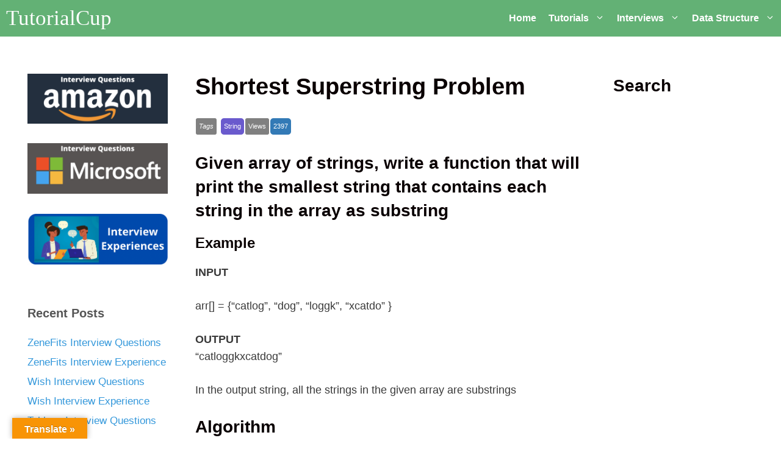

--- FILE ---
content_type: text/html; charset=UTF-8
request_url: https://tutorialcup.com/interview/string/shortest-superstring-problem.htm
body_size: 16512
content:
<!DOCTYPE html><html lang="en-US" prefix="og: https://ogp.me/ns#"><head><script data-no-optimize="1" type="7f05f77d038200351dc3acf9-text/javascript">var litespeed_docref=sessionStorage.getItem("litespeed_docref");litespeed_docref&&(Object.defineProperty(document,"referrer",{get:function(){return litespeed_docref}}),sessionStorage.removeItem("litespeed_docref"));</script> <meta charset="UTF-8"><link rel="profile" href="https://gmpg.org/xfn/11"><meta name="uri-translation" content="on" /><link rel="alternate" hreflang="en" href="https://tutorialcup.com/interview/string/shortest-superstring-problem.htm" /><link rel="alternate" hreflang="af" href="https://af.tutorialcup.com/interview/string/shortest-superstring-problem.htm" /><link rel="alternate" hreflang="sq" href="https://sq.tutorialcup.com/interview/string/shortest-superstring-problem.htm" /><link rel="alternate" hreflang="am" href="https://am.tutorialcup.com/interview/string/shortest-superstring-problem.htm" /><link rel="alternate" hreflang="ar" href="https://ar.tutorialcup.com/interview/string/shortest-superstring-problem.htm" /><link rel="alternate" hreflang="hy" href="https://hy.tutorialcup.com/interview/string/shortest-superstring-problem.htm" /><link rel="alternate" hreflang="az" href="https://az.tutorialcup.com/interview/string/shortest-superstring-problem.htm" /><link rel="alternate" hreflang="eu" href="https://eu.tutorialcup.com/interview/string/shortest-superstring-problem.htm" /><link rel="alternate" hreflang="be" href="https://be.tutorialcup.com/interview/string/shortest-superstring-problem.htm" /><link rel="alternate" hreflang="bn" href="https://bn.tutorialcup.com/interview/string/shortest-superstring-problem.htm" /><link rel="alternate" hreflang="bs" href="https://bs.tutorialcup.com/interview/string/shortest-superstring-problem.htm" /><link rel="alternate" hreflang="bg" href="https://bg.tutorialcup.com/interview/string/shortest-superstring-problem.htm" /><link rel="alternate" hreflang="ca" href="https://ca.tutorialcup.com/interview/string/shortest-superstring-problem.htm" /><link rel="alternate" hreflang="ceb" href="https://ceb.tutorialcup.com/interview/string/shortest-superstring-problem.htm" /><link rel="alternate" hreflang="ny" href="https://ny.tutorialcup.com/interview/string/shortest-superstring-problem.htm" /><link rel="alternate" hreflang="zh-CN" href="https://zh-CN.tutorialcup.com/interview/string/shortest-superstring-problem.htm" /><link rel="alternate" hreflang="zh-TW" href="https://zh-TW.tutorialcup.com/interview/string/shortest-superstring-problem.htm" /><link rel="alternate" hreflang="co" href="https://co.tutorialcup.com/interview/string/shortest-superstring-problem.htm" /><link rel="alternate" hreflang="hr" href="https://hr.tutorialcup.com/interview/string/shortest-superstring-problem.htm" /><link rel="alternate" hreflang="cs" href="https://cs.tutorialcup.com/interview/string/shortest-superstring-problem.htm" /><link rel="alternate" hreflang="da" href="https://da.tutorialcup.com/interview/string/shortest-superstring-problem.htm" /><link rel="alternate" hreflang="nl" href="https://nl.tutorialcup.com/interview/string/shortest-superstring-problem.htm" /><link rel="alternate" hreflang="eo" href="https://eo.tutorialcup.com/interview/string/shortest-superstring-problem.htm" /><link rel="alternate" hreflang="et" href="https://et.tutorialcup.com/interview/string/shortest-superstring-problem.htm" /><link rel="alternate" hreflang="tl" href="https://tl.tutorialcup.com/interview/string/shortest-superstring-problem.htm" /><link rel="alternate" hreflang="fi" href="https://fi.tutorialcup.com/interview/string/shortest-superstring-problem.htm" /><link rel="alternate" hreflang="fr" href="https://fr.tutorialcup.com/interview/string/shortest-superstring-problem.htm" /><link rel="alternate" hreflang="fy" href="https://fy.tutorialcup.com/interview/string/shortest-superstring-problem.htm" /><link rel="alternate" hreflang="gl" href="https://gl.tutorialcup.com/interview/string/shortest-superstring-problem.htm" /><link rel="alternate" hreflang="ka" href="https://ka.tutorialcup.com/interview/string/shortest-superstring-problem.htm" /><link rel="alternate" hreflang="de" href="https://de.tutorialcup.com/interview/string/shortest-superstring-problem.htm" /><link rel="alternate" hreflang="el" href="https://el.tutorialcup.com/interview/string/shortest-superstring-problem.htm" /><link rel="alternate" hreflang="gu" href="https://gu.tutorialcup.com/interview/string/shortest-superstring-problem.htm" /><link rel="alternate" hreflang="ht" href="https://ht.tutorialcup.com/interview/string/shortest-superstring-problem.htm" /><link rel="alternate" hreflang="ha" href="https://ha.tutorialcup.com/interview/string/shortest-superstring-problem.htm" /><link rel="alternate" hreflang="haw" href="https://haw.tutorialcup.com/interview/string/shortest-superstring-problem.htm" /><link rel="alternate" hreflang="he" href="https://iw.tutorialcup.com/interview/string/shortest-superstring-problem.htm" /><link rel="alternate" hreflang="hi" href="https://hi.tutorialcup.com/interview/string/shortest-superstring-problem.htm" /><link rel="alternate" hreflang="hmn" href="https://hmn.tutorialcup.com/interview/string/shortest-superstring-problem.htm" /><link rel="alternate" hreflang="hu" href="https://hu.tutorialcup.com/interview/string/shortest-superstring-problem.htm" /><link rel="alternate" hreflang="is" href="https://is.tutorialcup.com/interview/string/shortest-superstring-problem.htm" /><link rel="alternate" hreflang="ig" href="https://ig.tutorialcup.com/interview/string/shortest-superstring-problem.htm" /><link rel="alternate" hreflang="id" href="https://id.tutorialcup.com/interview/string/shortest-superstring-problem.htm" /><link rel="alternate" hreflang="ga" href="https://ga.tutorialcup.com/interview/string/shortest-superstring-problem.htm" /><link rel="alternate" hreflang="it" href="https://it.tutorialcup.com/interview/string/shortest-superstring-problem.htm" /><link rel="alternate" hreflang="ja" href="https://ja.tutorialcup.com/interview/string/shortest-superstring-problem.htm" /><link rel="alternate" hreflang="jv" href="https://jw.tutorialcup.com/interview/string/shortest-superstring-problem.htm" /><link rel="alternate" hreflang="kn" href="https://kn.tutorialcup.com/interview/string/shortest-superstring-problem.htm" /><link rel="alternate" hreflang="kk" href="https://kk.tutorialcup.com/interview/string/shortest-superstring-problem.htm" /><link rel="alternate" hreflang="km" href="https://km.tutorialcup.com/interview/string/shortest-superstring-problem.htm" /><link rel="alternate" hreflang="ko" href="https://ko.tutorialcup.com/interview/string/shortest-superstring-problem.htm" /><link rel="alternate" hreflang="ku" href="https://ku.tutorialcup.com/interview/string/shortest-superstring-problem.htm" /><link rel="alternate" hreflang="ky" href="https://ky.tutorialcup.com/interview/string/shortest-superstring-problem.htm" /><link rel="alternate" hreflang="lo" href="https://lo.tutorialcup.com/interview/string/shortest-superstring-problem.htm" /><link rel="alternate" hreflang="la" href="https://la.tutorialcup.com/interview/string/shortest-superstring-problem.htm" /><link rel="alternate" hreflang="lv" href="https://lv.tutorialcup.com/interview/string/shortest-superstring-problem.htm" /><link rel="alternate" hreflang="lt" href="https://lt.tutorialcup.com/interview/string/shortest-superstring-problem.htm" /><link rel="alternate" hreflang="lb" href="https://lb.tutorialcup.com/interview/string/shortest-superstring-problem.htm" /><link rel="alternate" hreflang="mk" href="https://mk.tutorialcup.com/interview/string/shortest-superstring-problem.htm" /><link rel="alternate" hreflang="mg" href="https://mg.tutorialcup.com/interview/string/shortest-superstring-problem.htm" /><link rel="alternate" hreflang="ml" href="https://ml.tutorialcup.com/interview/string/shortest-superstring-problem.htm" /><link rel="alternate" hreflang="ms" href="https://ms.tutorialcup.com/interview/string/shortest-superstring-problem.htm" /><link rel="alternate" hreflang="mt" href="https://mt.tutorialcup.com/interview/string/shortest-superstring-problem.htm" /><link rel="alternate" hreflang="mi" href="https://mi.tutorialcup.com/interview/string/shortest-superstring-problem.htm" /><link rel="alternate" hreflang="mr" href="https://mr.tutorialcup.com/interview/string/shortest-superstring-problem.htm" /><link rel="alternate" hreflang="mn" href="https://mn.tutorialcup.com/interview/string/shortest-superstring-problem.htm" /><link rel="alternate" hreflang="my" href="https://my.tutorialcup.com/interview/string/shortest-superstring-problem.htm" /><link rel="alternate" hreflang="ne" href="https://ne.tutorialcup.com/interview/string/shortest-superstring-problem.htm" /><link rel="alternate" hreflang="no" href="https://no.tutorialcup.com/interview/string/shortest-superstring-problem.htm" /><link rel="alternate" hreflang="ps" href="https://ps.tutorialcup.com/interview/string/shortest-superstring-problem.htm" /><link rel="alternate" hreflang="fa" href="https://fa.tutorialcup.com/interview/string/shortest-superstring-problem.htm" /><link rel="alternate" hreflang="pl" href="https://pl.tutorialcup.com/interview/string/shortest-superstring-problem.htm" /><link rel="alternate" hreflang="pt" href="https://pt.tutorialcup.com/interview/string/shortest-superstring-problem.htm" /><link rel="alternate" hreflang="pa" href="https://pa.tutorialcup.com/interview/string/shortest-superstring-problem.htm" /><link rel="alternate" hreflang="ro" href="https://ro.tutorialcup.com/interview/string/shortest-superstring-problem.htm" /><link rel="alternate" hreflang="ru" href="https://ru.tutorialcup.com/interview/string/shortest-superstring-problem.htm" /><link rel="alternate" hreflang="sr" href="https://sr.tutorialcup.com/interview/string/shortest-superstring-problem.htm" /><link rel="alternate" hreflang="sn" href="https://sn.tutorialcup.com/interview/string/shortest-superstring-problem.htm" /><link rel="alternate" hreflang="st" href="https://st.tutorialcup.com/interview/string/shortest-superstring-problem.htm" /><link rel="alternate" hreflang="sd" href="https://sd.tutorialcup.com/interview/string/shortest-superstring-problem.htm" /><link rel="alternate" hreflang="si" href="https://si.tutorialcup.com/interview/string/shortest-superstring-problem.htm" /><link rel="alternate" hreflang="sk" href="https://sk.tutorialcup.com/interview/string/shortest-superstring-problem.htm" /><link rel="alternate" hreflang="sl" href="https://sl.tutorialcup.com/interview/string/shortest-superstring-problem.htm" /><link rel="alternate" hreflang="sm" href="https://sm.tutorialcup.com/interview/string/shortest-superstring-problem.htm" /><link rel="alternate" hreflang="gd" href="https://gd.tutorialcup.com/interview/string/shortest-superstring-problem.htm" /><link rel="alternate" hreflang="so" href="https://so.tutorialcup.com/interview/string/shortest-superstring-problem.htm" /><link rel="alternate" hreflang="es" href="https://es.tutorialcup.com/interview/string/shortest-superstring-problem.htm" /><link rel="alternate" hreflang="su" href="https://su.tutorialcup.com/interview/string/shortest-superstring-problem.htm" /><link rel="alternate" hreflang="sw" href="https://sw.tutorialcup.com/interview/string/shortest-superstring-problem.htm" /><link rel="alternate" hreflang="sv" href="https://sv.tutorialcup.com/interview/string/shortest-superstring-problem.htm" /><link rel="alternate" hreflang="tg" href="https://tg.tutorialcup.com/interview/string/shortest-superstring-problem.htm" /><link rel="alternate" hreflang="ta" href="https://ta.tutorialcup.com/interview/string/shortest-superstring-problem.htm" /><link rel="alternate" hreflang="te" href="https://te.tutorialcup.com/interview/string/shortest-superstring-problem.htm" /><link rel="alternate" hreflang="th" href="https://th.tutorialcup.com/interview/string/shortest-superstring-problem.htm" /><link rel="alternate" hreflang="tr" href="https://tr.tutorialcup.com/interview/string/shortest-superstring-problem.htm" /><link rel="alternate" hreflang="uk" href="https://uk.tutorialcup.com/interview/string/shortest-superstring-problem.htm" /><link rel="alternate" hreflang="ur" href="https://ur.tutorialcup.com/interview/string/shortest-superstring-problem.htm" /><link rel="alternate" hreflang="uz" href="https://uz.tutorialcup.com/interview/string/shortest-superstring-problem.htm" /><link rel="alternate" hreflang="vi" href="https://vi.tutorialcup.com/interview/string/shortest-superstring-problem.htm" /><link rel="alternate" hreflang="cy" href="https://cy.tutorialcup.com/interview/string/shortest-superstring-problem.htm" /><link rel="alternate" hreflang="xh" href="https://xh.tutorialcup.com/interview/string/shortest-superstring-problem.htm" /><link rel="alternate" hreflang="yi" href="https://yi.tutorialcup.com/interview/string/shortest-superstring-problem.htm" /><link rel="alternate" hreflang="yo" href="https://yo.tutorialcup.com/interview/string/shortest-superstring-problem.htm" /><link rel="alternate" hreflang="zu" href="https://zu.tutorialcup.com/interview/string/shortest-superstring-problem.htm" /><title>Shortest Superstring Problem</title><meta name="description" content="Shortest Superstring Problem"/><meta name="robots" content="follow, index, max-snippet:-1, max-video-preview:-1, max-image-preview:large"/><link rel="canonical" href="https://tutorialcup.com/interview/string/shortest-superstring-problem.htm" /><meta property="og:locale" content="en_US" /><meta property="og:type" content="article" /><meta property="og:title" content="Shortest Superstring Problem" /><meta property="og:description" content="Shortest Superstring Problem" /><meta property="og:url" content="https://tutorialcup.com/interview/string/shortest-superstring-problem.htm" /><meta property="og:site_name" content="TutorialCup" /><meta property="article:publisher" content="https://www.facebook.com/tutorialcup" /><meta property="article:tag" content="String" /><meta property="article:section" content="String Interview Questions" /><meta property="og:updated_time" content="2020-11-23T04:31:09+00:00" /><meta property="og:image" content="https://tutorialcup.com/wp-content/uploads/2019/09/Shortest-Superstring-Problem.png" /><meta property="og:image:secure_url" content="https://tutorialcup.com/wp-content/uploads/2019/09/Shortest-Superstring-Problem.png" /><meta property="og:image:width" content="924" /><meta property="og:image:height" content="520" /><meta property="og:image:alt" content="Shortest Superstring Problem" /><meta property="og:image:type" content="image/png" /><meta property="article:published_time" content="2019-12-27T16:24:19+00:00" /><meta property="article:modified_time" content="2020-11-23T04:31:09+00:00" /><meta name="twitter:card" content="summary_large_image" /><meta name="twitter:title" content="Shortest Superstring Problem" /><meta name="twitter:description" content="Shortest Superstring Problem" /><meta name="twitter:image" content="https://tutorialcup.com/wp-content/uploads/2019/09/Shortest-Superstring-Problem.png" /><meta name="twitter:label1" content="Written by" /><meta name="twitter:data1" content="Rahul" /><meta name="twitter:label2" content="Time to read" /><meta name="twitter:data2" content="2 minutes" /> <script type="application/ld+json" class="rank-math-schema-pro">{"@context":"https://schema.org","@graph":[{"@type":["Organization","Person"],"@id":"https://tutorialcup.com/#person","name":"Rahul","url":"https://tutorialcup.com","sameAs":["https://www.facebook.com/tutorialcup"],"logo":{"@type":"ImageObject","@id":"https://tutorialcup.com/#logo","url":"https://tutorialcup.com/wp-content/uploads/2020/05/newlogo.png","contentUrl":"https://tutorialcup.com/wp-content/uploads/2020/05/newlogo.png","caption":"TutorialCup","inLanguage":"en-US","width":"336","height":"110"},"image":{"@id":"https://tutorialcup.com/#logo"}},{"@type":"WebSite","@id":"https://tutorialcup.com/#website","url":"https://tutorialcup.com","name":"TutorialCup","publisher":{"@id":"https://tutorialcup.com/#person"},"inLanguage":"en-US"},{"@type":"ImageObject","@id":"https://tutorialcup.com/wp-content/uploads/2019/09/Shortest-Superstring-Problem.png","url":"https://tutorialcup.com/wp-content/uploads/2019/09/Shortest-Superstring-Problem.png","width":"924","height":"520","caption":"Shortest Superstring Problem","inLanguage":"en-US"},{"@type":"BreadcrumbList","@id":"https://tutorialcup.com/interview/string/shortest-superstring-problem.htm#breadcrumb","itemListElement":[{"@type":"ListItem","position":"1","item":{"@id":"https://tutorialcup.com","name":"Home"}},{"@type":"ListItem","position":"2","item":{"@id":"https://tutorialcup.com/interview/string","name":"String Interview Questions"}},{"@type":"ListItem","position":"3","item":{"@id":"https://tutorialcup.com/interview/string/shortest-superstring-problem.htm","name":"Shortest Superstring Problem"}}]},{"@type":"WebPage","@id":"https://tutorialcup.com/interview/string/shortest-superstring-problem.htm#webpage","url":"https://tutorialcup.com/interview/string/shortest-superstring-problem.htm","name":"Shortest Superstring Problem","datePublished":"2019-12-27T16:24:19+00:00","dateModified":"2020-11-23T04:31:09+00:00","isPartOf":{"@id":"https://tutorialcup.com/#website"},"primaryImageOfPage":{"@id":"https://tutorialcup.com/wp-content/uploads/2019/09/Shortest-Superstring-Problem.png"},"inLanguage":"en-US","breadcrumb":{"@id":"https://tutorialcup.com/interview/string/shortest-superstring-problem.htm#breadcrumb"}},{"@type":"Person","@id":"https://tutorialcup.com/author/admin","name":"Rahul","url":"https://tutorialcup.com/author/admin","image":{"@type":"ImageObject","@id":"https://tutorialcup.com/wp-content/litespeed/avatar/48296b6729152cd4e3fc95ef63bdfa92.jpg?ver=1761934186","url":"https://tutorialcup.com/wp-content/litespeed/avatar/48296b6729152cd4e3fc95ef63bdfa92.jpg?ver=1761934186","caption":"Rahul","inLanguage":"en-US"}},{"@type":"NewsArticle","headline":"Shortest Superstring Problem","datePublished":"2019-12-27T16:24:19+00:00","dateModified":"2020-11-23T04:31:09+00:00","articleSection":"String Interview Questions","author":{"@id":"https://tutorialcup.com/author/admin","name":"Rahul"},"publisher":{"@id":"https://tutorialcup.com/#person"},"description":"Shortest Superstring Problem","copyrightYear":"2020","copyrightHolder":{"@id":"https://tutorialcup.com/#person"},"name":"Shortest Superstring Problem","@id":"https://tutorialcup.com/interview/string/shortest-superstring-problem.htm#richSnippet","isPartOf":{"@id":"https://tutorialcup.com/interview/string/shortest-superstring-problem.htm#webpage"},"image":{"@id":"https://tutorialcup.com/wp-content/uploads/2019/09/Shortest-Superstring-Problem.png"},"inLanguage":"en-US","mainEntityOfPage":{"@id":"https://tutorialcup.com/interview/string/shortest-superstring-problem.htm#webpage"}}]}</script> <link rel='dns-prefetch' href='//translate.google.com' /><link rel='dns-prefetch' href='//fonts.googleapis.com' /><link href='https://fonts.gstatic.com' crossorigin rel='preconnect' /><link rel="alternate" type="application/rss+xml" title="TutorialCup &raquo; Feed" href="https://tutorialcup.com/feed" /><link data-optimized="2" rel="stylesheet" href="https://tutorialcup.com/wp-content/litespeed/css/998204ac8546874b013cf5bf123cafaf.css?ver=38607" /> <script type="litespeed/javascript" data-src='https://tutorialcup.com/wp-includes/js/jquery/jquery.min.js' id='jquery-core-js'></script> <link rel="https://api.w.org/" href="https://tutorialcup.com/wp-json/" /><link rel="alternate" type="application/json" href="https://tutorialcup.com/wp-json/wp/v2/posts/4746" /><link rel="EditURI" type="application/rsd+xml" title="RSD" href="https://tutorialcup.com/xmlrpc.php?rsd" /><link rel="wlwmanifest" type="application/wlwmanifest+xml" href="https://tutorialcup.com/wp-includes/wlwmanifest.xml" /><meta name="generator" content="WordPress 6.1.9" /><link rel='shortlink' href='https://tutorialcup.com/?p=4746' /><link rel="alternate" type="application/json+oembed" href="https://tutorialcup.com/wp-json/oembed/1.0/embed?url=https%3A%2F%2Ftutorialcup.com%2Finterview%2Fstring%2Fshortest-superstring-problem.htm" /><link rel="alternate" type="text/xml+oembed" href="https://tutorialcup.com/wp-json/oembed/1.0/embed?url=https%3A%2F%2Ftutorialcup.com%2Finterview%2Fstring%2Fshortest-superstring-problem.htm&#038;format=xml" /> <script data-ad-client="ca-pub-1174731959844189" type="litespeed/javascript" data-src="https://pagead2.googlesyndication.com/pagead/js/adsbygoogle.js"></script> <meta name="ahrefs-site-verification" content="e5ee808661de20655a08a9d3c9643b2ca9965c1cbfcd4d7b2f3634b24c4d5fa7">
 <script type="litespeed/javascript" data-src="https://www.googletagmanager.com/gtag/js?id=AW-954537723"></script> <script type="litespeed/javascript">window.dataLayer=window.dataLayer||[];function gtag(){dataLayer.push(arguments)}
gtag('js',new Date());gtag('config','AW-954537723')</script>  <script type="litespeed/javascript">gtag('event','conversion',{'send_to':'AW-954537723/4OxuCLC3y9oBEPutlMcD'})</script><meta name="viewport" content="width=device-width, initial-scale=1"><link rel="icon" href="https://tutorialcup.com/wp-content/uploads/2020/07/favicon.ico" sizes="32x32" /><link rel="icon" href="https://tutorialcup.com/wp-content/uploads/2020/07/favicon.ico" sizes="192x192" /><link rel="apple-touch-icon" href="https://tutorialcup.com/wp-content/uploads/2020/07/favicon.ico" /><meta name="msapplication-TileImage" content="https://tutorialcup.com/wp-content/uploads/2020/07/favicon.ico" /><style>@property --angle {
  syntax: '<angle>';
  initial-value: 0deg;
  inherits: false;
}</style></head><body class="post-template-default single single-post postid-4746 single-format-standard wp-embed-responsive post-image-above-header post-image-aligned-center sticky-menu-no-transition sticky-enabled both-sticky-menu mobile-header mobile-header-logo mobile-header-sticky both-sidebars nav-below-header fluid-header one-container active-footer-widgets-1 nav-aligned-right header-aligned-left dropdown-hover" itemtype="https://schema.org/Blog" itemscope><div id="fb-root"></div><svg xmlns="http://www.w3.org/2000/svg" viewBox="0 0 0 0" width="0" height="0" focusable="false" role="none" style="visibility: hidden; position: absolute; left: -9999px; overflow: hidden;" ><defs><filter id="wp-duotone-dark-grayscale"><feColorMatrix color-interpolation-filters="sRGB" type="matrix" values=" .299 .587 .114 0 0 .299 .587 .114 0 0 .299 .587 .114 0 0 .299 .587 .114 0 0 " /><feComponentTransfer color-interpolation-filters="sRGB" ><feFuncR type="table" tableValues="0 0.49803921568627" /><feFuncG type="table" tableValues="0 0.49803921568627" /><feFuncB type="table" tableValues="0 0.49803921568627" /><feFuncA type="table" tableValues="1 1" /></feComponentTransfer><feComposite in2="SourceGraphic" operator="in" /></filter></defs></svg><svg xmlns="http://www.w3.org/2000/svg" viewBox="0 0 0 0" width="0" height="0" focusable="false" role="none" style="visibility: hidden; position: absolute; left: -9999px; overflow: hidden;" ><defs><filter id="wp-duotone-grayscale"><feColorMatrix color-interpolation-filters="sRGB" type="matrix" values=" .299 .587 .114 0 0 .299 .587 .114 0 0 .299 .587 .114 0 0 .299 .587 .114 0 0 " /><feComponentTransfer color-interpolation-filters="sRGB" ><feFuncR type="table" tableValues="0 1" /><feFuncG type="table" tableValues="0 1" /><feFuncB type="table" tableValues="0 1" /><feFuncA type="table" tableValues="1 1" /></feComponentTransfer><feComposite in2="SourceGraphic" operator="in" /></filter></defs></svg><svg xmlns="http://www.w3.org/2000/svg" viewBox="0 0 0 0" width="0" height="0" focusable="false" role="none" style="visibility: hidden; position: absolute; left: -9999px; overflow: hidden;" ><defs><filter id="wp-duotone-purple-yellow"><feColorMatrix color-interpolation-filters="sRGB" type="matrix" values=" .299 .587 .114 0 0 .299 .587 .114 0 0 .299 .587 .114 0 0 .299 .587 .114 0 0 " /><feComponentTransfer color-interpolation-filters="sRGB" ><feFuncR type="table" tableValues="0.54901960784314 0.98823529411765" /><feFuncG type="table" tableValues="0 1" /><feFuncB type="table" tableValues="0.71764705882353 0.25490196078431" /><feFuncA type="table" tableValues="1 1" /></feComponentTransfer><feComposite in2="SourceGraphic" operator="in" /></filter></defs></svg><svg xmlns="http://www.w3.org/2000/svg" viewBox="0 0 0 0" width="0" height="0" focusable="false" role="none" style="visibility: hidden; position: absolute; left: -9999px; overflow: hidden;" ><defs><filter id="wp-duotone-blue-red"><feColorMatrix color-interpolation-filters="sRGB" type="matrix" values=" .299 .587 .114 0 0 .299 .587 .114 0 0 .299 .587 .114 0 0 .299 .587 .114 0 0 " /><feComponentTransfer color-interpolation-filters="sRGB" ><feFuncR type="table" tableValues="0 1" /><feFuncG type="table" tableValues="0 0.27843137254902" /><feFuncB type="table" tableValues="0.5921568627451 0.27843137254902" /><feFuncA type="table" tableValues="1 1" /></feComponentTransfer><feComposite in2="SourceGraphic" operator="in" /></filter></defs></svg><svg xmlns="http://www.w3.org/2000/svg" viewBox="0 0 0 0" width="0" height="0" focusable="false" role="none" style="visibility: hidden; position: absolute; left: -9999px; overflow: hidden;" ><defs><filter id="wp-duotone-midnight"><feColorMatrix color-interpolation-filters="sRGB" type="matrix" values=" .299 .587 .114 0 0 .299 .587 .114 0 0 .299 .587 .114 0 0 .299 .587 .114 0 0 " /><feComponentTransfer color-interpolation-filters="sRGB" ><feFuncR type="table" tableValues="0 0" /><feFuncG type="table" tableValues="0 0.64705882352941" /><feFuncB type="table" tableValues="0 1" /><feFuncA type="table" tableValues="1 1" /></feComponentTransfer><feComposite in2="SourceGraphic" operator="in" /></filter></defs></svg><svg xmlns="http://www.w3.org/2000/svg" viewBox="0 0 0 0" width="0" height="0" focusable="false" role="none" style="visibility: hidden; position: absolute; left: -9999px; overflow: hidden;" ><defs><filter id="wp-duotone-magenta-yellow"><feColorMatrix color-interpolation-filters="sRGB" type="matrix" values=" .299 .587 .114 0 0 .299 .587 .114 0 0 .299 .587 .114 0 0 .299 .587 .114 0 0 " /><feComponentTransfer color-interpolation-filters="sRGB" ><feFuncR type="table" tableValues="0.78039215686275 1" /><feFuncG type="table" tableValues="0 0.94901960784314" /><feFuncB type="table" tableValues="0.35294117647059 0.47058823529412" /><feFuncA type="table" tableValues="1 1" /></feComponentTransfer><feComposite in2="SourceGraphic" operator="in" /></filter></defs></svg><svg xmlns="http://www.w3.org/2000/svg" viewBox="0 0 0 0" width="0" height="0" focusable="false" role="none" style="visibility: hidden; position: absolute; left: -9999px; overflow: hidden;" ><defs><filter id="wp-duotone-purple-green"><feColorMatrix color-interpolation-filters="sRGB" type="matrix" values=" .299 .587 .114 0 0 .299 .587 .114 0 0 .299 .587 .114 0 0 .299 .587 .114 0 0 " /><feComponentTransfer color-interpolation-filters="sRGB" ><feFuncR type="table" tableValues="0.65098039215686 0.40392156862745" /><feFuncG type="table" tableValues="0 1" /><feFuncB type="table" tableValues="0.44705882352941 0.4" /><feFuncA type="table" tableValues="1 1" /></feComponentTransfer><feComposite in2="SourceGraphic" operator="in" /></filter></defs></svg><svg xmlns="http://www.w3.org/2000/svg" viewBox="0 0 0 0" width="0" height="0" focusable="false" role="none" style="visibility: hidden; position: absolute; left: -9999px; overflow: hidden;" ><defs><filter id="wp-duotone-blue-orange"><feColorMatrix color-interpolation-filters="sRGB" type="matrix" values=" .299 .587 .114 0 0 .299 .587 .114 0 0 .299 .587 .114 0 0 .299 .587 .114 0 0 " /><feComponentTransfer color-interpolation-filters="sRGB" ><feFuncR type="table" tableValues="0.098039215686275 1" /><feFuncG type="table" tableValues="0 0.66274509803922" /><feFuncB type="table" tableValues="0.84705882352941 0.41960784313725" /><feFuncA type="table" tableValues="1 1" /></feComponentTransfer><feComposite in2="SourceGraphic" operator="in" /></filter></defs></svg><a class="screen-reader-text skip-link" href="#content" title="Skip to content">Skip to content</a><div class="custom-fixed-header"><nav id="mobile-header" class="main-navigation mobile-header-navigation has-branding has-sticky-branding" itemtype="https://schema.org/SiteNavigationElement" itemscope"><div class="inside-navigation grid-container grid-parent"><div class="site-logo mobile-header-logo">
<a href="https://tutorialcup.com/" title="TutorialCup" rel="home">
<img data-lazyloaded="1" src="[data-uri]" data-src="https://tutorialcup.com/wp-content/uploads/2020/05/newlogo-1.png" alt="TutorialCup" class="is-logo-image" width="336" height="110" />
</a></div>					<button class="menu-toggle" aria-controls="mobile-menu" aria-expanded="false">
<span class="gp-icon icon-menu-bars"><svg viewBox="0 0 512 512" aria-hidden="true" role="img" version="1.1" xmlns="http://www.w3.org/2000/svg" xmlns:xlink="http://www.w3.org/1999/xlink" width="1em" height="1em">
<path d="M0 96c0-13.255 10.745-24 24-24h464c13.255 0 24 10.745 24 24s-10.745 24-24 24H24c-13.255 0-24-10.745-24-24zm0 160c0-13.255 10.745-24 24-24h464c13.255 0 24 10.745 24 24s-10.745 24-24 24H24c-13.255 0-24-10.745-24-24zm0 160c0-13.255 10.745-24 24-24h464c13.255 0 24 10.745 24 24s-10.745 24-24 24H24c-13.255 0-24-10.745-24-24z" />
</svg><svg viewBox="0 0 512 512" aria-hidden="true" role="img" version="1.1" xmlns="http://www.w3.org/2000/svg" xmlns:xlink="http://www.w3.org/1999/xlink" width="1em" height="1em">
<path d="M71.029 71.029c9.373-9.372 24.569-9.372 33.942 0L256 222.059l151.029-151.03c9.373-9.372 24.569-9.372 33.942 0 9.372 9.373 9.372 24.569 0 33.942L289.941 256l151.03 151.029c9.372 9.373 9.372 24.569 0 33.942-9.373 9.372-24.569 9.372-33.942 0L256 289.941l-151.029 151.03c-9.373 9.372-24.569 9.372-33.942 0-9.372-9.373-9.372-24.569 0-33.942L222.059 256 71.029 104.971c-9.372-9.373-9.372-24.569 0-33.942z" />
</svg></span><span class="mobile-menu">Menu</span>					</button><div id="mobile-menu" class="main-nav"><ul id="menu-td-demo-header-menu" class=" menu sf-menu"><li id="menu-item-6094" class="menu-item menu-item-type-custom menu-item-object-custom menu-item-home menu-item-6094"><a href="https://tutorialcup.com">Home</a></li><li id="menu-item-17510" class="menu-item menu-item-type-custom menu-item-object-custom menu-item-has-children menu-item-17510"><a href="#">Tutorials<span role="presentation" class="dropdown-menu-toggle"><span class="gp-icon icon-arrow"><svg viewBox="0 0 330 512" aria-hidden="true" role="img" version="1.1" xmlns="http://www.w3.org/2000/svg" xmlns:xlink="http://www.w3.org/1999/xlink" width="1em" height="1em">
<path d="M305.913 197.085c0 2.266-1.133 4.815-2.833 6.514L171.087 335.593c-1.7 1.7-4.249 2.832-6.515 2.832s-4.815-1.133-6.515-2.832L26.064 203.599c-1.7-1.7-2.832-4.248-2.832-6.514s1.132-4.816 2.832-6.515l14.162-14.163c1.7-1.699 3.966-2.832 6.515-2.832 2.266 0 4.815 1.133 6.515 2.832l111.316 111.317 111.316-111.317c1.7-1.699 4.249-2.832 6.515-2.832s4.815 1.133 6.515 2.832l14.162 14.163c1.7 1.7 2.833 4.249 2.833 6.515z" fill-rule="nonzero"/>
</svg></span></span></a><ul class="sub-menu"><li id="menu-item-5716" class="menu-item menu-item-type-custom menu-item-object-custom menu-item-5716"><a href="https://tutorialcup.com/cprogramming">C</a></li><li id="menu-item-2976" class="menu-item menu-item-type-custom menu-item-object-custom menu-item-2976"><a href="https://tutorialcup.com/cplusplus">C++</a></li><li id="menu-item-5717" class="menu-item menu-item-type-custom menu-item-object-custom menu-item-5717"><a href="https://tutorialcup.com/dbms">DBMS</a></li><li id="menu-item-2871" class="menu-item menu-item-type-custom menu-item-object-custom menu-item-2871"><a href="https://tutorialcup.com/java">Java</a></li><li id="menu-item-9124" class="menu-item menu-item-type-custom menu-item-object-custom menu-item-9124"><a href="https://tutorialcup.com/python">Python</a></li><li id="menu-item-5718" class="menu-item menu-item-type-custom menu-item-object-custom menu-item-5718"><a href="https://tutorialcup.com/sql">SQL</a></li><li id="menu-item-2870" class="menu-item menu-item-type-custom menu-item-object-custom menu-item-2870"><a href="https://tutorialcup.com/testing">Testing</a></li><li id="menu-item-2875" class="menu-item menu-item-type-custom menu-item-object-custom menu-item-2875"><a href="https://tutorialcup.com/git">GitHub</a></li><li id="menu-item-2872" class="menu-item menu-item-type-custom menu-item-object-custom menu-item-2872"><a href="https://tutorialcup.com/spring-boot">Spring Boot</a></li><li id="menu-item-5720" class="menu-item menu-item-type-custom menu-item-object-custom menu-item-5720"><a href="https://tutorialcup.com/r-programming">R</a></li><li id="menu-item-5719" class="menu-item menu-item-type-custom menu-item-object-custom menu-item-5719"><a href="https://tutorialcup.com/javascript">JavaScript</a></li></ul></li><li id="menu-item-17511" class="menu-item menu-item-type-custom menu-item-object-custom menu-item-has-children menu-item-17511"><a href="#">Interviews<span role="presentation" class="dropdown-menu-toggle"><span class="gp-icon icon-arrow"><svg viewBox="0 0 330 512" aria-hidden="true" role="img" version="1.1" xmlns="http://www.w3.org/2000/svg" xmlns:xlink="http://www.w3.org/1999/xlink" width="1em" height="1em">
<path d="M305.913 197.085c0 2.266-1.133 4.815-2.833 6.514L171.087 335.593c-1.7 1.7-4.249 2.832-6.515 2.832s-4.815-1.133-6.515-2.832L26.064 203.599c-1.7-1.7-2.832-4.248-2.832-6.514s1.132-4.816 2.832-6.515l14.162-14.163c1.7-1.699 3.966-2.832 6.515-2.832 2.266 0 4.815 1.133 6.515 2.832l111.316 111.317 111.316-111.317c1.7-1.699 4.249-2.832 6.515-2.832s4.815 1.133 6.515 2.832l14.162 14.163c1.7 1.7 2.833 4.249 2.833 6.515z" fill-rule="nonzero"/>
</svg></span></span></a><ul class="sub-menu"><li id="menu-item-2873" class="menu-item menu-item-type-custom menu-item-object-custom menu-item-2873"><a href="https://tutorialcup.com/interview">Technical Interview Questions</a></li><li id="menu-item-17509" class="menu-item menu-item-type-taxonomy menu-item-object-category menu-item-17509"><a href="https://tutorialcup.com/interview-questions">Interview Questions</a></li></ul></li><li id="menu-item-20261" class="menu-item menu-item-type-custom menu-item-object-custom menu-item-has-children menu-item-20261"><a href="#">Data Structure<span role="presentation" class="dropdown-menu-toggle"><span class="gp-icon icon-arrow"><svg viewBox="0 0 330 512" aria-hidden="true" role="img" version="1.1" xmlns="http://www.w3.org/2000/svg" xmlns:xlink="http://www.w3.org/1999/xlink" width="1em" height="1em">
<path d="M305.913 197.085c0 2.266-1.133 4.815-2.833 6.514L171.087 335.593c-1.7 1.7-4.249 2.832-6.515 2.832s-4.815-1.133-6.515-2.832L26.064 203.599c-1.7-1.7-2.832-4.248-2.832-6.514s1.132-4.816 2.832-6.515l14.162-14.163c1.7-1.699 3.966-2.832 6.515-2.832 2.266 0 4.815 1.133 6.515 2.832l111.316 111.317 111.316-111.317c1.7-1.699 4.249-2.832 6.515-2.832s4.815 1.133 6.515 2.832l14.162 14.163c1.7 1.7 2.833 4.249 2.833 6.515z" fill-rule="nonzero"/>
</svg></span></span></a><ul class="sub-menu"><li id="menu-item-20262" class="menu-item menu-item-type-taxonomy menu-item-object-category menu-item-20262"><a href="https://tutorialcup.com/interview/array">Array Interview Questions</a></li><li id="menu-item-20263" class="menu-item menu-item-type-taxonomy menu-item-object-category menu-item-20263"><a href="https://tutorialcup.com/interview/graph">Graph Interview Questions</a></li><li id="menu-item-20264" class="menu-item menu-item-type-taxonomy menu-item-object-category menu-item-20264"><a href="https://tutorialcup.com/interview/hashing">Hashing Interview Questions</a></li><li id="menu-item-20265" class="menu-item menu-item-type-taxonomy menu-item-object-category menu-item-20265"><a href="https://tutorialcup.com/interview/linked-list">LinkedList Interview Questions</a></li><li id="menu-item-20266" class="menu-item menu-item-type-taxonomy menu-item-object-category menu-item-20266"><a href="https://tutorialcup.com/interview/matrix">Matrix Interview Questions</a></li><li id="menu-item-20267" class="menu-item menu-item-type-taxonomy menu-item-object-category menu-item-20267"><a href="https://tutorialcup.com/interview/queue">Queue Interview Questions</a></li><li id="menu-item-20268" class="menu-item menu-item-type-taxonomy menu-item-object-category menu-item-20268"><a href="https://tutorialcup.com/interview/stack">Stack Interview Questions</a></li><li id="menu-item-20269" class="menu-item menu-item-type-taxonomy menu-item-object-category current-post-ancestor current-menu-parent current-post-parent menu-item-20269"><a href="https://tutorialcup.com/interview/string">String Interview Questions</a></li><li id="menu-item-20270" class="menu-item menu-item-type-taxonomy menu-item-object-category menu-item-20270"><a href="https://tutorialcup.com/interview/tree">Tree Interview Questions</a></li></ul></li></ul></div></div></nav><nav id="site-navigation" class="auto-hide-sticky has-branding main-navigation" itemtype="https://schema.org/SiteNavigationElement" itemscope><div class="inside-navigation grid-container grid-parent"><div class="navigation-branding"><p class="main-title" itemprop="headline">
<a href="https://tutorialcup.com/" rel="home">
TutorialCup
</a></p></div>				<button class="menu-toggle" aria-controls="primary-menu" aria-expanded="false">
<span class="gp-icon icon-menu-bars"><svg viewBox="0 0 512 512" aria-hidden="true" role="img" version="1.1" xmlns="http://www.w3.org/2000/svg" xmlns:xlink="http://www.w3.org/1999/xlink" width="1em" height="1em">
<path d="M0 96c0-13.255 10.745-24 24-24h464c13.255 0 24 10.745 24 24s-10.745 24-24 24H24c-13.255 0-24-10.745-24-24zm0 160c0-13.255 10.745-24 24-24h464c13.255 0 24 10.745 24 24s-10.745 24-24 24H24c-13.255 0-24-10.745-24-24zm0 160c0-13.255 10.745-24 24-24h464c13.255 0 24 10.745 24 24s-10.745 24-24 24H24c-13.255 0-24-10.745-24-24z" />
</svg><svg viewBox="0 0 512 512" aria-hidden="true" role="img" version="1.1" xmlns="http://www.w3.org/2000/svg" xmlns:xlink="http://www.w3.org/1999/xlink" width="1em" height="1em">
<path d="M71.029 71.029c9.373-9.372 24.569-9.372 33.942 0L256 222.059l151.029-151.03c9.373-9.372 24.569-9.372 33.942 0 9.372 9.373 9.372 24.569 0 33.942L289.941 256l151.03 151.029c9.372 9.373 9.372 24.569 0 33.942-9.373 9.372-24.569 9.372-33.942 0L256 289.941l-151.029 151.03c-9.373 9.372-24.569 9.372-33.942 0-9.372-9.373-9.372-24.569 0-33.942L222.059 256 71.029 104.971c-9.372-9.373-9.372-24.569 0-33.942z" />
</svg></span><span class="mobile-menu">Menu</span>				</button><div id="primary-menu" class="main-nav"><ul id="menu-td-demo-header-menu-1" class=" menu sf-menu"><li class="menu-item menu-item-type-custom menu-item-object-custom menu-item-home menu-item-6094"><a href="https://tutorialcup.com">Home</a></li><li class="menu-item menu-item-type-custom menu-item-object-custom menu-item-has-children menu-item-17510"><a href="#">Tutorials<span role="presentation" class="dropdown-menu-toggle"><span class="gp-icon icon-arrow"><svg viewBox="0 0 330 512" aria-hidden="true" role="img" version="1.1" xmlns="http://www.w3.org/2000/svg" xmlns:xlink="http://www.w3.org/1999/xlink" width="1em" height="1em">
<path d="M305.913 197.085c0 2.266-1.133 4.815-2.833 6.514L171.087 335.593c-1.7 1.7-4.249 2.832-6.515 2.832s-4.815-1.133-6.515-2.832L26.064 203.599c-1.7-1.7-2.832-4.248-2.832-6.514s1.132-4.816 2.832-6.515l14.162-14.163c1.7-1.699 3.966-2.832 6.515-2.832 2.266 0 4.815 1.133 6.515 2.832l111.316 111.317 111.316-111.317c1.7-1.699 4.249-2.832 6.515-2.832s4.815 1.133 6.515 2.832l14.162 14.163c1.7 1.7 2.833 4.249 2.833 6.515z" fill-rule="nonzero"/>
</svg></span></span></a><ul class="sub-menu"><li class="menu-item menu-item-type-custom menu-item-object-custom menu-item-5716"><a href="https://tutorialcup.com/cprogramming">C</a></li><li class="menu-item menu-item-type-custom menu-item-object-custom menu-item-2976"><a href="https://tutorialcup.com/cplusplus">C++</a></li><li class="menu-item menu-item-type-custom menu-item-object-custom menu-item-5717"><a href="https://tutorialcup.com/dbms">DBMS</a></li><li class="menu-item menu-item-type-custom menu-item-object-custom menu-item-2871"><a href="https://tutorialcup.com/java">Java</a></li><li class="menu-item menu-item-type-custom menu-item-object-custom menu-item-9124"><a href="https://tutorialcup.com/python">Python</a></li><li class="menu-item menu-item-type-custom menu-item-object-custom menu-item-5718"><a href="https://tutorialcup.com/sql">SQL</a></li><li class="menu-item menu-item-type-custom menu-item-object-custom menu-item-2870"><a href="https://tutorialcup.com/testing">Testing</a></li><li class="menu-item menu-item-type-custom menu-item-object-custom menu-item-2875"><a href="https://tutorialcup.com/git">GitHub</a></li><li class="menu-item menu-item-type-custom menu-item-object-custom menu-item-2872"><a href="https://tutorialcup.com/spring-boot">Spring Boot</a></li><li class="menu-item menu-item-type-custom menu-item-object-custom menu-item-5720"><a href="https://tutorialcup.com/r-programming">R</a></li><li class="menu-item menu-item-type-custom menu-item-object-custom menu-item-5719"><a href="https://tutorialcup.com/javascript">JavaScript</a></li></ul></li><li class="menu-item menu-item-type-custom menu-item-object-custom menu-item-has-children menu-item-17511"><a href="#">Interviews<span role="presentation" class="dropdown-menu-toggle"><span class="gp-icon icon-arrow"><svg viewBox="0 0 330 512" aria-hidden="true" role="img" version="1.1" xmlns="http://www.w3.org/2000/svg" xmlns:xlink="http://www.w3.org/1999/xlink" width="1em" height="1em">
<path d="M305.913 197.085c0 2.266-1.133 4.815-2.833 6.514L171.087 335.593c-1.7 1.7-4.249 2.832-6.515 2.832s-4.815-1.133-6.515-2.832L26.064 203.599c-1.7-1.7-2.832-4.248-2.832-6.514s1.132-4.816 2.832-6.515l14.162-14.163c1.7-1.699 3.966-2.832 6.515-2.832 2.266 0 4.815 1.133 6.515 2.832l111.316 111.317 111.316-111.317c1.7-1.699 4.249-2.832 6.515-2.832s4.815 1.133 6.515 2.832l14.162 14.163c1.7 1.7 2.833 4.249 2.833 6.515z" fill-rule="nonzero"/>
</svg></span></span></a><ul class="sub-menu"><li class="menu-item menu-item-type-custom menu-item-object-custom menu-item-2873"><a href="https://tutorialcup.com/interview">Technical Interview Questions</a></li><li class="menu-item menu-item-type-taxonomy menu-item-object-category menu-item-17509"><a href="https://tutorialcup.com/interview-questions">Interview Questions</a></li></ul></li><li class="menu-item menu-item-type-custom menu-item-object-custom menu-item-has-children menu-item-20261"><a href="#">Data Structure<span role="presentation" class="dropdown-menu-toggle"><span class="gp-icon icon-arrow"><svg viewBox="0 0 330 512" aria-hidden="true" role="img" version="1.1" xmlns="http://www.w3.org/2000/svg" xmlns:xlink="http://www.w3.org/1999/xlink" width="1em" height="1em">
<path d="M305.913 197.085c0 2.266-1.133 4.815-2.833 6.514L171.087 335.593c-1.7 1.7-4.249 2.832-6.515 2.832s-4.815-1.133-6.515-2.832L26.064 203.599c-1.7-1.7-2.832-4.248-2.832-6.514s1.132-4.816 2.832-6.515l14.162-14.163c1.7-1.699 3.966-2.832 6.515-2.832 2.266 0 4.815 1.133 6.515 2.832l111.316 111.317 111.316-111.317c1.7-1.699 4.249-2.832 6.515-2.832s4.815 1.133 6.515 2.832l14.162 14.163c1.7 1.7 2.833 4.249 2.833 6.515z" fill-rule="nonzero"/>
</svg></span></span></a><ul class="sub-menu"><li class="menu-item menu-item-type-taxonomy menu-item-object-category menu-item-20262"><a href="https://tutorialcup.com/interview/array">Array Interview Questions</a></li><li class="menu-item menu-item-type-taxonomy menu-item-object-category menu-item-20263"><a href="https://tutorialcup.com/interview/graph">Graph Interview Questions</a></li><li class="menu-item menu-item-type-taxonomy menu-item-object-category menu-item-20264"><a href="https://tutorialcup.com/interview/hashing">Hashing Interview Questions</a></li><li class="menu-item menu-item-type-taxonomy menu-item-object-category menu-item-20265"><a href="https://tutorialcup.com/interview/linked-list">LinkedList Interview Questions</a></li><li class="menu-item menu-item-type-taxonomy menu-item-object-category menu-item-20266"><a href="https://tutorialcup.com/interview/matrix">Matrix Interview Questions</a></li><li class="menu-item menu-item-type-taxonomy menu-item-object-category menu-item-20267"><a href="https://tutorialcup.com/interview/queue">Queue Interview Questions</a></li><li class="menu-item menu-item-type-taxonomy menu-item-object-category menu-item-20268"><a href="https://tutorialcup.com/interview/stack">Stack Interview Questions</a></li><li class="menu-item menu-item-type-taxonomy menu-item-object-category current-post-ancestor current-menu-parent current-post-parent menu-item-20269"><a href="https://tutorialcup.com/interview/string">String Interview Questions</a></li><li class="menu-item menu-item-type-taxonomy menu-item-object-category menu-item-20270"><a href="https://tutorialcup.com/interview/tree">Tree Interview Questions</a></li></ul></li></ul></div></div></nav></div><div id="page" class="hfeed site grid-container container grid-parent"><div id="content" class="site-content"><div id="primary" class="content-area grid-parent mobile-grid-100 push-20 grid-60 tablet-push-20 tablet-grid-60"><main id="main" class="site-main"><article id="post-4746" class="post-4746 post type-post status-publish format-standard has-post-thumbnail hentry category-string tag-string infinite-scroll-item" itemtype="https://schema.org/CreativeWork" itemscope><div class="inside-article"><header class="entry-header"><h1 class="entry-title" itemprop="headline">Shortest Superstring Problem</h1><div class="entry-meta"></div></header>
<br><span class='rahul-tag-title'><i class='fa fa-tags fa-1x' aria-hidden='true'> Tags </i> </span> <a href=https://tutorialcup.com/tag/string><span class="rahul-tags">String</span></a><span class='rahul-tag-title'>Views <i class='fa fa-arrow-right' aria-hidden='true'></i></span><span class='difficulty-medium'>2397</span><div class="entry-content" itemprop="text"><h2>Given array of strings, write a function that will print the smallest string that contains each string in the array as substring</h2><h3>Example</h3><p><strong>INPUT</strong></p><p>arr[] = {&#8220;catlog&#8221;, &#8220;dog&#8221;, &#8220;loggk&#8221;, &#8220;xcatdo&#8221; }</p><p><strong>OUTPUT</strong><br />
&#8220;catloggkxcatdog&#8221;</p><p>In the output string, all the strings in the given array are substrings</p><h2>Algorithm</h2><p><strong>1.</strong> Create a auxiliary array temp[], and copy all the strings of arr[] into temp[]</p><p><strong>2.</strong> Till Temp[] contains more than two strings<br />
a. Find the most overlapping string pair in temp[]. Let this pair be &#8216;s1&#8217; and &#8216;s2&#8217;.<br />
b. Replace &#8216;s1&#8217; and &#8216;s2&#8217; with the string obtained after combining them</p><p><strong>3.</strong> At the end, temp[] contains the resultant string</p><p><strong>Implementation of algorithm for above example :</strong></p><p>arr[] =  {&#8220;catlog&#8221;, &#8220;dog&#8221;, &#8220;loggk&#8221;, &#8220;xcatdo&#8221; }<br />
temp[] =  {&#8220;catlog&#8221;, &#8220;dog&#8221;, &#8220;loggk&#8221;, &#8220;xcatdo&#8221; }</p><p>First most overlappig pair is &#8220;catlog&#8221; and &#8220;loggk&#8221;<br />
Merge Them, &#8220;catloggk&#8221;</p><p>Now, temp[] = {&#8220;catloggk&#8221;, &#8220;dog&#8221;, &#8220;xcatdo&#8221;}<br />
Most overlapping pair is &#8220;dog&#8221; and &#8220;xcatdo&#8221;<br />
Merger Them, &#8220;xcatdog&#8221;</p><p>Now, temp[] = {&#8220;catloggk&#8221;, &#8220;dogxcatdo&#8221; }<br />
No overlapping so just merge them<br />
res = &#8220;catloggkxcatdog&#8221;</p><div class="compile-cpp code"><pre class="EnlighterJSRAW">#include &lt;bits/stdc++.h&gt;
using namespace std;
 
// Utility function to calculate minimum of two numbers
int min(int a, int b)
{
    return (a &lt; b) ? a : b;
}
 
// Function to calculate maximum overlap in two given strings
int findOverlappingPair(string s1, string s2, string &amp;s)
{
    // max will store maximum length of the matching prefix and suffix
    int max = INT_MIN;
    int len1 = s1.length();
    int len2 = s2.length();
 
    // check suffix of s1 matches with prefix of s2
    for (int i = 1; i &lt;= min(len1, len2); i++)
    {
        // compare last i characters in s1 with first i
        // characters in s2
        if (s1.compare(len1-i, i, s2, 0, i) == 0)
        {
            if (max &lt; i)
            {
                //update max and s
                max = i;
                s = s1 + s2.substr(i);
            }
        }
    }
 
    // check prefix of s1 matches with suffix of s2
    for (int i = 1; i &lt;= min(len1, len2); i++)
    {
        // compare first i characters in s1 with last i
        // characters in s2
        if (s1.compare(0, i, s2, len2-i, i) == 0)
        {
            if (max &lt; i)
            {
                //update max and s
                max = i;
                s = s2 + s1.substr(i);
            }
        }
    }
 
    return max;
}
 
// Function to find shortest superstring
string findShortestSuperstring(string arr[], int n)
{
    // run n-1 times to consider every pair
    while(n != 1)
    {
        int max = INT_MIN;  // to store  maximum overlap
        int l, r;   // to store array index of overlaping strings
        string res;  // to store resultant string after overlap
 
        for (int i = 0; i &lt; n; i++)
        {
            for (int j = i + 1; j &lt; n; j++)
            {
                string s;
 
                // max_len will store maximum length of the matching
                int max_len = findOverlappingPair(arr[i], arr[j], s);
                // prefix and suffix s is passed by reference.
                if (max &lt; max_len)
                {
                    // will store the resultant string after maximum
                    // overlap of arr[i] and arr[j],
                    max = max_len;
                    res.assign(s);
                    l = i, r = j;
                }
            }
        }
 
        n--;  //ignore last element in next cycle
 
        // if no overlap, append arr[n] to arr[0]
        if (max == INT_MIN)
            arr[0] += arr[n];
        else
        {
            arr[l] = res;   // copy resultant string to index l
            arr[r] = arr[n];  // copy string at last index to index r
        }
    }
    return arr[0];
}
 
// Driver program
int main()
{
    string arr[] =  {&quot;catlog&quot;, &quot;dog&quot;, &quot;loggk&quot;, &quot;xcatdo&quot; };
    int n = sizeof(arr)/sizeof(arr[0]);
 
    cout &lt;&lt; &quot;The Shortest Superstring is &quot;
         &lt;&lt; findShortestSuperstring(arr, n)&lt;&lt;endl;
 
    return 0;
}</pre><p><a class="try_it btn btn-success ">Try It</a></p></div><p>&nbsp;</p></div><footer class="entry-meta">
<span class="cat-links"><span class="gp-icon icon-categories"><svg viewBox="0 0 512 512" aria-hidden="true" role="img" version="1.1" xmlns="http://www.w3.org/2000/svg" xmlns:xlink="http://www.w3.org/1999/xlink" width="1em" height="1em">
<path d="M0 112c0-26.51 21.49-48 48-48h110.014a48 48 0 0 1 43.592 27.907l12.349 26.791A16 16 0 0 0 228.486 128H464c26.51 0 48 21.49 48 48v224c0 26.51-21.49 48-48 48H48c-26.51 0-48-21.49-48-48V112z" fill-rule="nonzero"/>
</svg></span><span class="screen-reader-text">Categories </span><a href="https://tutorialcup.com/interview/string" rel="category tag">String Interview Questions</a></span> <span class="tags-links"><span class="gp-icon icon-tags"><svg viewBox="0 0 512 512" aria-hidden="true" role="img" version="1.1" xmlns="http://www.w3.org/2000/svg" xmlns:xlink="http://www.w3.org/1999/xlink" width="1em" height="1em">
<path d="M20 39.5c-8.836 0-16 7.163-16 16v176c0 4.243 1.686 8.313 4.687 11.314l224 224c6.248 6.248 16.378 6.248 22.626 0l176-176c6.244-6.244 6.25-16.364.013-22.615l-223.5-224A15.999 15.999 0 0 0 196.5 39.5H20zm56 96c0-13.255 10.745-24 24-24s24 10.745 24 24-10.745 24-24 24-24-10.745-24-24z"/>
<path d="M259.515 43.015c4.686-4.687 12.284-4.687 16.97 0l228 228c4.686 4.686 4.686 12.284 0 16.97l-180 180c-4.686 4.687-12.284 4.687-16.97 0-4.686-4.686-4.686-12.284 0-16.97L479.029 279.5 259.515 59.985c-4.686-4.686-4.686-12.284 0-16.97z" fill-rule="nonzero"/>
</svg></span><span class="screen-reader-text">Tags </span><a href="https://tutorialcup.com/tag/string" rel="tag">String</a></span><nav id="nav-below" class="post-navigation">
<span class="screen-reader-text">Post navigation</span><div class="nav-previous"><span class="gp-icon icon-arrow"><svg viewBox="0 0 330 512" aria-hidden="true" role="img" version="1.1" xmlns="http://www.w3.org/2000/svg" xmlns:xlink="http://www.w3.org/1999/xlink" width="1em" height="1em">
<path d="M305.913 197.085c0 2.266-1.133 4.815-2.833 6.514L171.087 335.593c-1.7 1.7-4.249 2.832-6.515 2.832s-4.815-1.133-6.515-2.832L26.064 203.599c-1.7-1.7-2.832-4.248-2.832-6.514s1.132-4.816 2.832-6.515l14.162-14.163c1.7-1.699 3.966-2.832 6.515-2.832 2.266 0 4.815 1.133 6.515 2.832l111.316 111.317 111.316-111.317c1.7-1.699 4.249-2.832 6.515-2.832s4.815 1.133 6.515 2.832l14.162 14.163c1.7 1.7 2.833 4.249 2.833 6.515z" fill-rule="nonzero"/>
</svg></span><span class="prev" title="Previous"><a href="https://tutorialcup.com/interview/string/transform-one-string-number-operations.htm" rel="prev">Transform one string to another using minimum number of given operations</a></span></div><div class="nav-next"><span class="gp-icon icon-arrow"><svg viewBox="0 0 330 512" aria-hidden="true" role="img" version="1.1" xmlns="http://www.w3.org/2000/svg" xmlns:xlink="http://www.w3.org/1999/xlink" width="1em" height="1em">
<path d="M305.913 197.085c0 2.266-1.133 4.815-2.833 6.514L171.087 335.593c-1.7 1.7-4.249 2.832-6.515 2.832s-4.815-1.133-6.515-2.832L26.064 203.599c-1.7-1.7-2.832-4.248-2.832-6.514s1.132-4.816 2.832-6.515l14.162-14.163c1.7-1.699 3.966-2.832 6.515-2.832 2.266 0 4.815 1.133 6.515 2.832l111.316 111.317 111.316-111.317c1.7-1.699 4.249-2.832 6.515-2.832s4.815 1.133 6.515 2.832l14.162 14.163c1.7 1.7 2.833 4.249 2.833 6.515z" fill-rule="nonzero"/>
</svg></span><span class="next" title="Next"><a href="https://tutorialcup.com/interview/string/print-possible-words-phone-digits.htm" rel="next">Print all possible words from phone digits</a></span></div></nav></footer></div></article></main></div><div id="left-sidebar" class="widget-area grid-20 tablet-grid-20 mobile-grid-100 grid-parent sidebar pull-60 tablet-pull-60" itemtype="https://schema.org/WPSideBar" itemscope><div class="inside-left-sidebar"><aside id="block-14" class="widget inner-padding widget_block widget_media_image"><figure class="wp-block-image size-large"><a href="https://tutorialcup.com/interview-questions/amazon.htm"><img data-lazyloaded="1" src="[data-uri]" decoding="async" width="1024" height="367" data-src="https://tutorialcup.com/wp-content/uploads/2021/11/amazon-1024x367.png" alt="" class="wp-image-21069" data-srcset="https://tutorialcup.com/wp-content/uploads/2021/11/amazon-1024x367.png 1024w, https://tutorialcup.com/wp-content/uploads/2021/11/amazon-300x107.png 300w, https://tutorialcup.com/wp-content/uploads/2021/11/amazon-768x275.png 768w, https://tutorialcup.com/wp-content/uploads/2021/11/amazon.png 1228w" data-sizes="(max-width: 1024px) 100vw, 1024px" /></a></figure></aside><aside id="block-15" class="widget inner-padding widget_block widget_media_image"><figure class="wp-block-image size-large"><a href="https://tutorialcup.com/interview-questions/microsoft.htm"><img data-lazyloaded="1" src="[data-uri]" decoding="async" width="1024" height="367" data-src="https://tutorialcup.com/wp-content/uploads/2021/11/microsoft-1024x367.png" alt="" class="wp-image-21070" data-srcset="https://tutorialcup.com/wp-content/uploads/2021/11/microsoft-1024x367.png 1024w, https://tutorialcup.com/wp-content/uploads/2021/11/microsoft-300x108.png 300w, https://tutorialcup.com/wp-content/uploads/2021/11/microsoft-768x276.png 768w, https://tutorialcup.com/wp-content/uploads/2021/11/microsoft.png 1232w" data-sizes="(max-width: 1024px) 100vw, 1024px" /></a></figure></aside><aside id="block-16" class="widget inner-padding widget_block widget_media_image"><figure class="wp-block-image size-full is-resized"><a href="https://tutorialcup.com/interview-experience"><img data-lazyloaded="1" src="[data-uri]" decoding="async" data-src="https://tutorialcup.com/wp-content/uploads/2022/07/interview-experiences.png" alt="" class="wp-image-23931" width="665" height="246" data-srcset="https://tutorialcup.com/wp-content/uploads/2022/07/interview-experiences.png 491w, https://tutorialcup.com/wp-content/uploads/2022/07/interview-experiences-300x111.png 300w" data-sizes="(max-width: 665px) 100vw, 665px" /></a></figure></aside><aside id="block-13" class="widget inner-padding widget_block"></aside><aside id="recent-posts-3" class="widget inner-padding widget_recent_entries"><h2 class="widget-title">Recent Posts</h2><ul><li>
<a href="https://tutorialcup.com/interview-questions/zenefits.htm">ZeneFits Interview Questions</a></li><li>
<a href="https://tutorialcup.com/interview-experience/zenefits-interview-experience.htm">ZeneFits Interview Experience</a></li><li>
<a href="https://tutorialcup.com/interview-questions/wish.htm">Wish Interview Questions</a></li><li>
<a href="https://tutorialcup.com/interview-experience/wish-interview-experience.htm">Wish Interview Experience</a></li><li>
<a href="https://tutorialcup.com/interview-questions/tableau.htm">Tableau Interview Questions</a></li></ul></aside><aside id="block-12" class="widget inner-padding widget_block widget_categories"><ul class="wp-block-categories-list wp-block-categories"><li class="cat-item cat-item-10367"><a href="https://tutorialcup.com/interview/algorithm">Algorithm Interview Questions</a></li><li class="cat-item cat-item-5769"><a href="https://tutorialcup.com/interview/array">Array Interview Questions</a></li><li class="cat-item cat-item-6172"><a href="https://tutorialcup.com/cprogramming">C Programming Tutorial</a></li><li class="cat-item cat-item-3564"><a href="https://tutorialcup.com/cplusplus">C++ Tutorial</a></li><li class="cat-item cat-item-4352"><a href="https://tutorialcup.com/dbms">DBMS Tutorial</a></li><li class="cat-item cat-item-5775"><a href="https://tutorialcup.com/digital-electronics">Digital Electronics Tutorial</a></li><li class="cat-item cat-item-13119"><a href="https://tutorialcup.com/interview/dynamic-programming">Dynamic Programming Interview Questions</a></li><li class="cat-item cat-item-2292"><a href="https://tutorialcup.com/git">Git Tutorial</a></li><li class="cat-item cat-item-12261"><a href="https://tutorialcup.com/interview/graph">Graph Interview Questions</a></li><li class="cat-item cat-item-18218"><a href="https://tutorialcup.com/interview/hashing">Hashing Interview Questions</a></li><li class="cat-item cat-item-27691"><a href="https://tutorialcup.com/interview-experience">Interview Experience</a></li><li class="cat-item cat-item-27453"><a href="https://tutorialcup.com/interview-questions">Interview Questions</a></li><li class="cat-item cat-item-469"><a href="https://tutorialcup.com/java">Java Tutorial</a></li><li class="cat-item cat-item-5777"><a href="https://tutorialcup.com/javascript">JavaScript Tutorial</a></li><li class="cat-item cat-item-27209"><a href="https://tutorialcup.com/leetcode-solutions">LeetCode Solutions</a></li><li class="cat-item cat-item-5773"><a href="https://tutorialcup.com/interview/linked-list">LinkedList Interview Questions</a></li><li class="cat-item cat-item-5772"><a href="https://tutorialcup.com/interview/matrix">Matrix Interview Questions</a></li><li class="cat-item cat-item-17243"><a href="https://tutorialcup.com/php">PHP Tutorial</a></li><li class="cat-item cat-item-8877"><a href="https://tutorialcup.com/python">Python Basics</a></li><li class="cat-item cat-item-18004"><a href="https://tutorialcup.com/interview/queue">Queue Interview Questions</a></li><li class="cat-item cat-item-5778"><a href="https://tutorialcup.com/r-programming">R Programming Tutorial</a></li><li class="cat-item cat-item-2563"><a href="https://tutorialcup.com/testing/selenium-tutorial">Selenium Tutorial</a></li><li class="cat-item cat-item-10379"><a href="https://tutorialcup.com/interview/sorting">Sorting Interview Questions</a></li><li class="cat-item cat-item-745"><a href="https://tutorialcup.com/spring-boot">Spring Boot Tutorial</a></li><li class="cat-item cat-item-5774"><a href="https://tutorialcup.com/interview/sql-interview-questions">SQL Interview Questions</a></li><li class="cat-item cat-item-5776"><a href="https://tutorialcup.com/sql">SQL Tutorial</a></li><li class="cat-item cat-item-18029"><a href="https://tutorialcup.com/interview/stack">Stack Interview Questions</a></li><li class="cat-item cat-item-5770"><a href="https://tutorialcup.com/interview/string">String Interview Questions</a></li><li class="cat-item cat-item-122"><a href="https://tutorialcup.com/interview">Technical Interview Questions</a></li><li class="cat-item cat-item-1371"><a href="https://tutorialcup.com/testing">Testing Tutorial</a></li><li class="cat-item cat-item-701"><a href="https://tutorialcup.com/interview/tree">Tree Interview Questions</a></li><li class="cat-item cat-item-3443"><a href="https://tutorialcup.com/testing/types-of-testing">Types of Testing</a></li><li class="cat-item cat-item-1"><a href="https://tutorialcup.com/uncategorized">Uncategorized</a></li><li class="cat-item cat-item-9182"><a href="https://tutorialcup.com/wordpress">WordPress</a></li></ul></aside></div></div><div id="right-sidebar" class="widget-area grid-20 tablet-grid-20 grid-parent sidebar" itemtype="https://schema.org/WPSideBar" itemscope><div class="inside-right-sidebar"><aside id="block-2" class="widget inner-padding widget_block"><h2>Search</h2></aside><aside id="block-3" class="widget inner-padding widget_block"><p><script type="litespeed/javascript" data-src="https://cse.google.com/cse.js?cx=43a769f5d918f12c7"></script></p><div class="gcse-search"></div></aside><aside id="block-6" class="widget inner-padding widget_block"><div class="fb-like" data-href="https://developers.facebook.com/docs/plugins/" data-width="" data-layout="button" data-action="like" data-size="large" data-share="false"></div></aside><br> <script type="litespeed/javascript" data-src="https://pagead2.googlesyndication.com/pagead/js/adsbygoogle.js"></script> 
<ins class="adsbygoogle"
style="display:block"
data-ad-client="ca-pub-1174731959844189"
data-ad-slot="3146965298"
data-ad-format="auto"
data-full-width-responsive="true"></ins> <script type="litespeed/javascript">(adsbygoogle=window.adsbygoogle||[]).push({})</script> </div></div></div></div><div class="site-footer"><div id="footer-widgets" class="site footer-widgets"><div class="footer-widgets-container grid-container grid-parent"><div class="inside-footer-widgets"><div class="footer-widget-1 grid-parent grid-100 tablet-grid-50 mobile-grid-100"><aside id="block-5" class="widget inner-padding widget_block"><script type="litespeed/javascript" data-src="https://cse.google.com/cse.js?cx=43a769f5d918f12c7"></script> <div class="gcse-search"></div></aside></div></div></div></div><footer class="site-info" itemtype="https://schema.org/WPFooter" itemscope><div class="inside-site-info grid-container grid-parent"><div class="copyright-bar">
&copy; TutorialCup 2025 | <a href="https://feeds.feedburner.com/TutorialCup">Feeds</a> | <a href="https://tutorialcup.com/privacy">Privacy Policy</a> | <a href="https://tutorialcup.com/terms-and-conditions">Terms</a> | <a href="https://tutorialcup.com/contact-us">Contact Us</a> | <a href="https://www.linkedin.com/company/tutorialcup/">Linkedin</a> | <a href="https://tutorialcup.com/about">About Us</a></div></div></footer></div><a title="Scroll back to top" rel="nofollow" href="#" class="generate-back-to-top" style="opacity:0;visibility:hidden;" data-scroll-speed="400" data-start-scroll="300">
<span class="screen-reader-text">Scroll back to top</span>
<span class="gp-icon icon-arrow"><svg viewBox="0 0 330 512" aria-hidden="true" role="img" version="1.1" xmlns="http://www.w3.org/2000/svg" xmlns:xlink="http://www.w3.org/1999/xlink" width="1em" height="1em">
<path d="M305.913 197.085c0 2.266-1.133 4.815-2.833 6.514L171.087 335.593c-1.7 1.7-4.249 2.832-6.515 2.832s-4.815-1.133-6.515-2.832L26.064 203.599c-1.7-1.7-2.832-4.248-2.832-6.514s1.132-4.816 2.832-6.515l14.162-14.163c1.7-1.699 3.966-2.832 6.515-2.832 2.266 0 4.815 1.133 6.515 2.832l111.316 111.317 111.316-111.317c1.7-1.699 4.249-2.832 6.515-2.832s4.815 1.133 6.515 2.832l14.162 14.163c1.7 1.7 2.833 4.249 2.833 6.515z" fill-rule="nonzero"/>
</svg></span>
</a><div id="glt-translate-trigger"><span class="notranslate">Translate »</span></div><div id="glt-toolbar"></div><div id="flags" style="display:none" class="size18"><ul id="sortable" class="ui-sortable"><li id="Afrikaans"><a href="https://af.tutorialcup.com/interview/string/shortest-superstring-problem.htm" title="Afrikaans" class="nturl notranslate af flag Afrikaans"></a></li><li id="Albanian"><a href="https://sq.tutorialcup.com/interview/string/shortest-superstring-problem.htm" title="Albanian" class="nturl notranslate sq flag Albanian"></a></li><li id="Amharic"><a href="https://am.tutorialcup.com/interview/string/shortest-superstring-problem.htm" title="Amharic" class="nturl notranslate am flag Amharic"></a></li><li id="Arabic"><a href="https://ar.tutorialcup.com/interview/string/shortest-superstring-problem.htm" title="Arabic" class="nturl notranslate ar flag Arabic"></a></li><li id="Armenian"><a href="https://hy.tutorialcup.com/interview/string/shortest-superstring-problem.htm" title="Armenian" class="nturl notranslate hy flag Armenian"></a></li><li id="Azerbaijani"><a href="https://az.tutorialcup.com/interview/string/shortest-superstring-problem.htm" title="Azerbaijani" class="nturl notranslate az flag Azerbaijani"></a></li><li id="Basque"><a href="https://eu.tutorialcup.com/interview/string/shortest-superstring-problem.htm" title="Basque" class="nturl notranslate eu flag Basque"></a></li><li id="Belarusian"><a href="https://be.tutorialcup.com/interview/string/shortest-superstring-problem.htm" title="Belarusian" class="nturl notranslate be flag Belarusian"></a></li><li id="Bengali"><a href="https://bn.tutorialcup.com/interview/string/shortest-superstring-problem.htm" title="Bengali" class="nturl notranslate bn flag Bengali"></a></li><li id="Bosnian"><a href="https://bs.tutorialcup.com/interview/string/shortest-superstring-problem.htm" title="Bosnian" class="nturl notranslate bs flag Bosnian"></a></li><li id="Bulgarian"><a href="https://bg.tutorialcup.com/interview/string/shortest-superstring-problem.htm" title="Bulgarian" class="nturl notranslate bg flag Bulgarian"></a></li><li id="Catalan"><a href="https://ca.tutorialcup.com/interview/string/shortest-superstring-problem.htm" title="Catalan" class="nturl notranslate ca flag Catalan"></a></li><li id="Cebuano"><a href="https://ceb.tutorialcup.com/interview/string/shortest-superstring-problem.htm" title="Cebuano" class="nturl notranslate ceb flag Cebuano"></a></li><li id="Chichewa"><a href="https://ny.tutorialcup.com/interview/string/shortest-superstring-problem.htm" title="Chichewa" class="nturl notranslate ny flag Chichewa"></a></li><li id="Chinese (Simplified)"><a href="https://zh-CN.tutorialcup.com/interview/string/shortest-superstring-problem.htm" title="Chinese (Simplified)" class="nturl notranslate zh-CN flag Chinese (Simplified)"></a></li><li id="Chinese (Traditional)"><a href="https://zh-TW.tutorialcup.com/interview/string/shortest-superstring-problem.htm" title="Chinese (Traditional)" class="nturl notranslate zh-TW flag Chinese (Traditional)"></a></li><li id="Corsican"><a href="https://co.tutorialcup.com/interview/string/shortest-superstring-problem.htm" title="Corsican" class="nturl notranslate co flag Corsican"></a></li><li id="Croatian"><a href="https://hr.tutorialcup.com/interview/string/shortest-superstring-problem.htm" title="Croatian" class="nturl notranslate hr flag Croatian"></a></li><li id="Czech"><a href="https://cs.tutorialcup.com/interview/string/shortest-superstring-problem.htm" title="Czech" class="nturl notranslate cs flag Czech"></a></li><li id="Danish"><a href="https://da.tutorialcup.com/interview/string/shortest-superstring-problem.htm" title="Danish" class="nturl notranslate da flag Danish"></a></li><li id="Dutch"><a href="https://nl.tutorialcup.com/interview/string/shortest-superstring-problem.htm" title="Dutch" class="nturl notranslate nl flag Dutch"></a></li><li id="English"><a href="https://tutorialcup.com/interview/string/shortest-superstring-problem.htm" title="English" class="nturl notranslate en flag united-states"></a></li><li id="Esperanto"><a href="https://eo.tutorialcup.com/interview/string/shortest-superstring-problem.htm" title="Esperanto" class="nturl notranslate eo flag Esperanto"></a></li><li id="Estonian"><a href="https://et.tutorialcup.com/interview/string/shortest-superstring-problem.htm" title="Estonian" class="nturl notranslate et flag Estonian"></a></li><li id="Filipino"><a href="https://tl.tutorialcup.com/interview/string/shortest-superstring-problem.htm" title="Filipino" class="nturl notranslate tl flag Filipino"></a></li><li id="Finnish"><a href="https://fi.tutorialcup.com/interview/string/shortest-superstring-problem.htm" title="Finnish" class="nturl notranslate fi flag Finnish"></a></li><li id="French"><a href="https://fr.tutorialcup.com/interview/string/shortest-superstring-problem.htm" title="French" class="nturl notranslate fr flag French"></a></li><li id="Frisian"><a href="https://fy.tutorialcup.com/interview/string/shortest-superstring-problem.htm" title="Frisian" class="nturl notranslate fy flag Frisian"></a></li><li id="Galician"><a href="https://gl.tutorialcup.com/interview/string/shortest-superstring-problem.htm" title="Galician" class="nturl notranslate gl flag Galician"></a></li><li id="Georgian"><a href="https://ka.tutorialcup.com/interview/string/shortest-superstring-problem.htm" title="Georgian" class="nturl notranslate ka flag Georgian"></a></li><li id="German"><a href="https://de.tutorialcup.com/interview/string/shortest-superstring-problem.htm" title="German" class="nturl notranslate de flag German"></a></li><li id="Greek"><a href="https://el.tutorialcup.com/interview/string/shortest-superstring-problem.htm" title="Greek" class="nturl notranslate el flag Greek"></a></li><li id="Gujarati"><a href="https://gu.tutorialcup.com/interview/string/shortest-superstring-problem.htm" title="Gujarati" class="nturl notranslate gu flag Gujarati"></a></li><li id="Haitian"><a href="https://ht.tutorialcup.com/interview/string/shortest-superstring-problem.htm" title="Haitian" class="nturl notranslate ht flag Haitian"></a></li><li id="Hausa"><a href="https://ha.tutorialcup.com/interview/string/shortest-superstring-problem.htm" title="Hausa" class="nturl notranslate ha flag Hausa"></a></li><li id="Hawaiian"><a href="https://haw.tutorialcup.com/interview/string/shortest-superstring-problem.htm" title="Hawaiian" class="nturl notranslate haw flag Hawaiian"></a></li><li id="Hebrew"><a href="https://iw.tutorialcup.com/interview/string/shortest-superstring-problem.htm" title="Hebrew" class="nturl notranslate iw flag Hebrew"></a></li><li id="Hindi"><a href="https://hi.tutorialcup.com/interview/string/shortest-superstring-problem.htm" title="Hindi" class="nturl notranslate hi flag Hindi"></a></li><li id="Hmong"><a href="https://hmn.tutorialcup.com/interview/string/shortest-superstring-problem.htm" title="Hmong" class="nturl notranslate hmn flag Hmong"></a></li><li id="Hungarian"><a href="https://hu.tutorialcup.com/interview/string/shortest-superstring-problem.htm" title="Hungarian" class="nturl notranslate hu flag Hungarian"></a></li><li id="Icelandic"><a href="https://is.tutorialcup.com/interview/string/shortest-superstring-problem.htm" title="Icelandic" class="nturl notranslate is flag Icelandic"></a></li><li id="Igbo"><a href="https://ig.tutorialcup.com/interview/string/shortest-superstring-problem.htm" title="Igbo" class="nturl notranslate ig flag Igbo"></a></li><li id="Indonesian"><a href="https://id.tutorialcup.com/interview/string/shortest-superstring-problem.htm" title="Indonesian" class="nturl notranslate id flag Indonesian"></a></li><li id="Irish"><a href="https://ga.tutorialcup.com/interview/string/shortest-superstring-problem.htm" title="Irish" class="nturl notranslate ga flag Irish"></a></li><li id="Italian"><a href="https://it.tutorialcup.com/interview/string/shortest-superstring-problem.htm" title="Italian" class="nturl notranslate it flag Italian"></a></li><li id="Japanese"><a href="https://ja.tutorialcup.com/interview/string/shortest-superstring-problem.htm" title="Japanese" class="nturl notranslate ja flag Japanese"></a></li><li id="Javanese"><a href="https://jw.tutorialcup.com/interview/string/shortest-superstring-problem.htm" title="Javanese" class="nturl notranslate jw flag Javanese"></a></li><li id="Kannada"><a href="https://kn.tutorialcup.com/interview/string/shortest-superstring-problem.htm" title="Kannada" class="nturl notranslate kn flag Kannada"></a></li><li id="Kazakh"><a href="https://kk.tutorialcup.com/interview/string/shortest-superstring-problem.htm" title="Kazakh" class="nturl notranslate kk flag Kazakh"></a></li><li id="Khmer"><a href="https://km.tutorialcup.com/interview/string/shortest-superstring-problem.htm" title="Khmer" class="nturl notranslate km flag Khmer"></a></li><li id="Korean"><a href="https://ko.tutorialcup.com/interview/string/shortest-superstring-problem.htm" title="Korean" class="nturl notranslate ko flag Korean"></a></li><li id="Kurdish"><a href="https://ku.tutorialcup.com/interview/string/shortest-superstring-problem.htm" title="Kurdish" class="nturl notranslate ku flag Kurdish"></a></li><li id="Kyrgyz"><a href="https://ky.tutorialcup.com/interview/string/shortest-superstring-problem.htm" title="Kyrgyz" class="nturl notranslate ky flag Kyrgyz"></a></li><li id="Lao"><a href="https://lo.tutorialcup.com/interview/string/shortest-superstring-problem.htm" title="Lao" class="nturl notranslate lo flag Lao"></a></li><li id="Latin"><a href="https://la.tutorialcup.com/interview/string/shortest-superstring-problem.htm" title="Latin" class="nturl notranslate la flag Latin"></a></li><li id="Latvian"><a href="https://lv.tutorialcup.com/interview/string/shortest-superstring-problem.htm" title="Latvian" class="nturl notranslate lv flag Latvian"></a></li><li id="Lithuanian"><a href="https://lt.tutorialcup.com/interview/string/shortest-superstring-problem.htm" title="Lithuanian" class="nturl notranslate lt flag Lithuanian"></a></li><li id="Luxembourgish"><a href="https://lb.tutorialcup.com/interview/string/shortest-superstring-problem.htm" title="Luxembourgish" class="nturl notranslate lb flag Luxembourgish"></a></li><li id="Macedonian"><a href="https://mk.tutorialcup.com/interview/string/shortest-superstring-problem.htm" title="Macedonian" class="nturl notranslate mk flag Macedonian"></a></li><li id="Malagasy"><a href="https://mg.tutorialcup.com/interview/string/shortest-superstring-problem.htm" title="Malagasy" class="nturl notranslate mg flag Malagasy"></a></li><li id="Malayalam"><a href="https://ml.tutorialcup.com/interview/string/shortest-superstring-problem.htm" title="Malayalam" class="nturl notranslate ml flag Malayalam"></a></li><li id="Malay"><a href="https://ms.tutorialcup.com/interview/string/shortest-superstring-problem.htm" title="Malay" class="nturl notranslate ms flag Malay"></a></li><li id="Maltese"><a href="https://mt.tutorialcup.com/interview/string/shortest-superstring-problem.htm" title="Maltese" class="nturl notranslate mt flag Maltese"></a></li><li id="Maori"><a href="https://mi.tutorialcup.com/interview/string/shortest-superstring-problem.htm" title="Maori" class="nturl notranslate mi flag Maori"></a></li><li id="Marathi"><a href="https://mr.tutorialcup.com/interview/string/shortest-superstring-problem.htm" title="Marathi" class="nturl notranslate mr flag Marathi"></a></li><li id="Mongolian"><a href="https://mn.tutorialcup.com/interview/string/shortest-superstring-problem.htm" title="Mongolian" class="nturl notranslate mn flag Mongolian"></a></li><li id="Myanmar (Burmese)"><a href="https://my.tutorialcup.com/interview/string/shortest-superstring-problem.htm" title="Myanmar (Burmese)" class="nturl notranslate my flag Myanmar (Burmese)"></a></li><li id="Nepali"><a href="https://ne.tutorialcup.com/interview/string/shortest-superstring-problem.htm" title="Nepali" class="nturl notranslate ne flag Nepali"></a></li><li id="Norwegian"><a href="https://no.tutorialcup.com/interview/string/shortest-superstring-problem.htm" title="Norwegian" class="nturl notranslate no flag Norwegian"></a></li><li id="Pashto"><a href="https://ps.tutorialcup.com/interview/string/shortest-superstring-problem.htm" title="Pashto" class="nturl notranslate ps flag Pashto"></a></li><li id="Persian"><a href="https://fa.tutorialcup.com/interview/string/shortest-superstring-problem.htm" title="Persian" class="nturl notranslate fa flag Persian"></a></li><li id="Polish"><a href="https://pl.tutorialcup.com/interview/string/shortest-superstring-problem.htm" title="Polish" class="nturl notranslate pl flag Polish"></a></li><li id="Portuguese"><a href="https://pt.tutorialcup.com/interview/string/shortest-superstring-problem.htm" title="Portuguese" class="nturl notranslate pt flag Portuguese"></a></li><li id="Punjabi"><a href="https://pa.tutorialcup.com/interview/string/shortest-superstring-problem.htm" title="Punjabi" class="nturl notranslate pa flag Punjabi"></a></li><li id="Romanian"><a href="https://ro.tutorialcup.com/interview/string/shortest-superstring-problem.htm" title="Romanian" class="nturl notranslate ro flag Romanian"></a></li><li id="Russian"><a href="https://ru.tutorialcup.com/interview/string/shortest-superstring-problem.htm" title="Russian" class="nturl notranslate ru flag Russian"></a></li><li id="Serbian"><a href="https://sr.tutorialcup.com/interview/string/shortest-superstring-problem.htm" title="Serbian" class="nturl notranslate sr flag Serbian"></a></li><li id="Shona"><a href="https://sn.tutorialcup.com/interview/string/shortest-superstring-problem.htm" title="Shona" class="nturl notranslate sn flag Shona"></a></li><li id="Sesotho"><a href="https://st.tutorialcup.com/interview/string/shortest-superstring-problem.htm" title="Sesotho" class="nturl notranslate st flag Sesotho"></a></li><li id="Sindhi"><a href="https://sd.tutorialcup.com/interview/string/shortest-superstring-problem.htm" title="Sindhi" class="nturl notranslate sd flag Sindhi"></a></li><li id="Sinhala"><a href="https://si.tutorialcup.com/interview/string/shortest-superstring-problem.htm" title="Sinhala" class="nturl notranslate si flag Sinhala"></a></li><li id="Slovak"><a href="https://sk.tutorialcup.com/interview/string/shortest-superstring-problem.htm" title="Slovak" class="nturl notranslate sk flag Slovak"></a></li><li id="Slovenian"><a href="https://sl.tutorialcup.com/interview/string/shortest-superstring-problem.htm" title="Slovenian" class="nturl notranslate sl flag Slovenian"></a></li><li id="Samoan"><a href="https://sm.tutorialcup.com/interview/string/shortest-superstring-problem.htm" title="Samoan" class="nturl notranslate sm flag Samoan"></a></li><li id="Scots Gaelic"><a href="https://gd.tutorialcup.com/interview/string/shortest-superstring-problem.htm" title="Scots Gaelic" class="nturl notranslate gd flag Scots Gaelic"></a></li><li id="Somali"><a href="https://so.tutorialcup.com/interview/string/shortest-superstring-problem.htm" title="Somali" class="nturl notranslate so flag Somali"></a></li><li id="Spanish"><a href="https://es.tutorialcup.com/interview/string/shortest-superstring-problem.htm" title="Spanish" class="nturl notranslate es flag Spanish"></a></li><li id="Sundanese"><a href="https://su.tutorialcup.com/interview/string/shortest-superstring-problem.htm" title="Sundanese" class="nturl notranslate su flag Sundanese"></a></li><li id="Swahili"><a href="https://sw.tutorialcup.com/interview/string/shortest-superstring-problem.htm" title="Swahili" class="nturl notranslate sw flag Swahili"></a></li><li id="Swedish"><a href="https://sv.tutorialcup.com/interview/string/shortest-superstring-problem.htm" title="Swedish" class="nturl notranslate sv flag Swedish"></a></li><li id="Tajik"><a href="https://tg.tutorialcup.com/interview/string/shortest-superstring-problem.htm" title="Tajik" class="nturl notranslate tg flag Tajik"></a></li><li id="Tamil"><a href="https://ta.tutorialcup.com/interview/string/shortest-superstring-problem.htm" title="Tamil" class="nturl notranslate ta flag Tamil"></a></li><li id="Telugu"><a href="https://te.tutorialcup.com/interview/string/shortest-superstring-problem.htm" title="Telugu" class="nturl notranslate te flag Telugu"></a></li><li id="Thai"><a href="https://th.tutorialcup.com/interview/string/shortest-superstring-problem.htm" title="Thai" class="nturl notranslate th flag Thai"></a></li><li id="Turkish"><a href="https://tr.tutorialcup.com/interview/string/shortest-superstring-problem.htm" title="Turkish" class="nturl notranslate tr flag Turkish"></a></li><li id="Ukrainian"><a href="https://uk.tutorialcup.com/interview/string/shortest-superstring-problem.htm" title="Ukrainian" class="nturl notranslate uk flag Ukrainian"></a></li><li id="Urdu"><a href="https://ur.tutorialcup.com/interview/string/shortest-superstring-problem.htm" title="Urdu" class="nturl notranslate ur flag Urdu"></a></li><li id="Uzbek"><a href="https://uz.tutorialcup.com/interview/string/shortest-superstring-problem.htm" title="Uzbek" class="nturl notranslate uz flag Uzbek"></a></li><li id="Vietnamese"><a href="https://vi.tutorialcup.com/interview/string/shortest-superstring-problem.htm" title="Vietnamese" class="nturl notranslate vi flag Vietnamese"></a></li><li id="Welsh"><a href="https://cy.tutorialcup.com/interview/string/shortest-superstring-problem.htm" title="Welsh" class="nturl notranslate cy flag Welsh"></a></li><li id="Xhosa"><a href="https://xh.tutorialcup.com/interview/string/shortest-superstring-problem.htm" title="Xhosa" class="nturl notranslate xh flag Xhosa"></a></li><li id="Yiddish"><a href="https://yi.tutorialcup.com/interview/string/shortest-superstring-problem.htm" title="Yiddish" class="nturl notranslate yi flag Yiddish"></a></li><li id="Yoruba"><a href="https://yo.tutorialcup.com/interview/string/shortest-superstring-problem.htm" title="Yoruba" class="nturl notranslate yo flag Yoruba"></a></li><li id="Zulu"><a href="https://zu.tutorialcup.com/interview/string/shortest-superstring-problem.htm" title="Zulu" class="nturl notranslate zu flag Zulu"></a></li></ul></div> <script type="litespeed/javascript" data-src="https://www.googletagmanager.com/gtag/js?id=UA-55686721-1"></script> <script type="litespeed/javascript">window.dataLayer=window.dataLayer||[];function gtag(){dataLayer.push(arguments)}
gtag('js',new Date());gtag('config','UA-55686721-1')</script> <!--[if lte IE 11]> <script type='text/javascript' src='https://tutorialcup.com/wp-content/themes/TutorialCup/js/classList.min.js' id='generate-classlist-js'></script> <![endif]--> <script data-no-optimize="1" type="7f05f77d038200351dc3acf9-text/javascript">window.lazyLoadOptions=Object.assign({},{threshold:300},window.lazyLoadOptions||{});!function(t,e){"object"==typeof exports&&"undefined"!=typeof module?module.exports=e():"function"==typeof define&&define.amd?define(e):(t="undefined"!=typeof globalThis?globalThis:t||self).LazyLoad=e()}(this,function(){"use strict";function e(){return(e=Object.assign||function(t){for(var e=1;e<arguments.length;e++){var n,a=arguments[e];for(n in a)Object.prototype.hasOwnProperty.call(a,n)&&(t[n]=a[n])}return t}).apply(this,arguments)}function o(t){return e({},at,t)}function l(t,e){return t.getAttribute(gt+e)}function c(t){return l(t,vt)}function s(t,e){return function(t,e,n){e=gt+e;null!==n?t.setAttribute(e,n):t.removeAttribute(e)}(t,vt,e)}function i(t){return s(t,null),0}function r(t){return null===c(t)}function u(t){return c(t)===_t}function d(t,e,n,a){t&&(void 0===a?void 0===n?t(e):t(e,n):t(e,n,a))}function f(t,e){et?t.classList.add(e):t.className+=(t.className?" ":"")+e}function _(t,e){et?t.classList.remove(e):t.className=t.className.replace(new RegExp("(^|\\s+)"+e+"(\\s+|$)")," ").replace(/^\s+/,"").replace(/\s+$/,"")}function g(t){return t.llTempImage}function v(t,e){!e||(e=e._observer)&&e.unobserve(t)}function b(t,e){t&&(t.loadingCount+=e)}function p(t,e){t&&(t.toLoadCount=e)}function n(t){for(var e,n=[],a=0;e=t.children[a];a+=1)"SOURCE"===e.tagName&&n.push(e);return n}function h(t,e){(t=t.parentNode)&&"PICTURE"===t.tagName&&n(t).forEach(e)}function a(t,e){n(t).forEach(e)}function m(t){return!!t[lt]}function E(t){return t[lt]}function I(t){return delete t[lt]}function y(e,t){var n;m(e)||(n={},t.forEach(function(t){n[t]=e.getAttribute(t)}),e[lt]=n)}function L(a,t){var o;m(a)&&(o=E(a),t.forEach(function(t){var e,n;e=a,(t=o[n=t])?e.setAttribute(n,t):e.removeAttribute(n)}))}function k(t,e,n){f(t,e.class_loading),s(t,st),n&&(b(n,1),d(e.callback_loading,t,n))}function A(t,e,n){n&&t.setAttribute(e,n)}function O(t,e){A(t,rt,l(t,e.data_sizes)),A(t,it,l(t,e.data_srcset)),A(t,ot,l(t,e.data_src))}function w(t,e,n){var a=l(t,e.data_bg_multi),o=l(t,e.data_bg_multi_hidpi);(a=nt&&o?o:a)&&(t.style.backgroundImage=a,n=n,f(t=t,(e=e).class_applied),s(t,dt),n&&(e.unobserve_completed&&v(t,e),d(e.callback_applied,t,n)))}function x(t,e){!e||0<e.loadingCount||0<e.toLoadCount||d(t.callback_finish,e)}function M(t,e,n){t.addEventListener(e,n),t.llEvLisnrs[e]=n}function N(t){return!!t.llEvLisnrs}function z(t){if(N(t)){var e,n,a=t.llEvLisnrs;for(e in a){var o=a[e];n=e,o=o,t.removeEventListener(n,o)}delete t.llEvLisnrs}}function C(t,e,n){var a;delete t.llTempImage,b(n,-1),(a=n)&&--a.toLoadCount,_(t,e.class_loading),e.unobserve_completed&&v(t,n)}function R(i,r,c){var l=g(i)||i;N(l)||function(t,e,n){N(t)||(t.llEvLisnrs={});var a="VIDEO"===t.tagName?"loadeddata":"load";M(t,a,e),M(t,"error",n)}(l,function(t){var e,n,a,o;n=r,a=c,o=u(e=i),C(e,n,a),f(e,n.class_loaded),s(e,ut),d(n.callback_loaded,e,a),o||x(n,a),z(l)},function(t){var e,n,a,o;n=r,a=c,o=u(e=i),C(e,n,a),f(e,n.class_error),s(e,ft),d(n.callback_error,e,a),o||x(n,a),z(l)})}function T(t,e,n){var a,o,i,r,c;t.llTempImage=document.createElement("IMG"),R(t,e,n),m(c=t)||(c[lt]={backgroundImage:c.style.backgroundImage}),i=n,r=l(a=t,(o=e).data_bg),c=l(a,o.data_bg_hidpi),(r=nt&&c?c:r)&&(a.style.backgroundImage='url("'.concat(r,'")'),g(a).setAttribute(ot,r),k(a,o,i)),w(t,e,n)}function G(t,e,n){var a;R(t,e,n),a=e,e=n,(t=Et[(n=t).tagName])&&(t(n,a),k(n,a,e))}function D(t,e,n){var a;a=t,(-1<It.indexOf(a.tagName)?G:T)(t,e,n)}function S(t,e,n){var a;t.setAttribute("loading","lazy"),R(t,e,n),a=e,(e=Et[(n=t).tagName])&&e(n,a),s(t,_t)}function V(t){t.removeAttribute(ot),t.removeAttribute(it),t.removeAttribute(rt)}function j(t){h(t,function(t){L(t,mt)}),L(t,mt)}function F(t){var e;(e=yt[t.tagName])?e(t):m(e=t)&&(t=E(e),e.style.backgroundImage=t.backgroundImage)}function P(t,e){var n;F(t),n=e,r(e=t)||u(e)||(_(e,n.class_entered),_(e,n.class_exited),_(e,n.class_applied),_(e,n.class_loading),_(e,n.class_loaded),_(e,n.class_error)),i(t),I(t)}function U(t,e,n,a){var o;n.cancel_on_exit&&(c(t)!==st||"IMG"===t.tagName&&(z(t),h(o=t,function(t){V(t)}),V(o),j(t),_(t,n.class_loading),b(a,-1),i(t),d(n.callback_cancel,t,e,a)))}function $(t,e,n,a){var o,i,r=(i=t,0<=bt.indexOf(c(i)));s(t,"entered"),f(t,n.class_entered),_(t,n.class_exited),o=t,i=a,n.unobserve_entered&&v(o,i),d(n.callback_enter,t,e,a),r||D(t,n,a)}function q(t){return t.use_native&&"loading"in HTMLImageElement.prototype}function H(t,o,i){t.forEach(function(t){return(a=t).isIntersecting||0<a.intersectionRatio?$(t.target,t,o,i):(e=t.target,n=t,a=o,t=i,void(r(e)||(f(e,a.class_exited),U(e,n,a,t),d(a.callback_exit,e,n,t))));var e,n,a})}function B(e,n){var t;tt&&!q(e)&&(n._observer=new IntersectionObserver(function(t){H(t,e,n)},{root:(t=e).container===document?null:t.container,rootMargin:t.thresholds||t.threshold+"px"}))}function J(t){return Array.prototype.slice.call(t)}function K(t){return t.container.querySelectorAll(t.elements_selector)}function Q(t){return c(t)===ft}function W(t,e){return e=t||K(e),J(e).filter(r)}function X(e,t){var n;(n=K(e),J(n).filter(Q)).forEach(function(t){_(t,e.class_error),i(t)}),t.update()}function t(t,e){var n,a,t=o(t);this._settings=t,this.loadingCount=0,B(t,this),n=t,a=this,Y&&window.addEventListener("online",function(){X(n,a)}),this.update(e)}var Y="undefined"!=typeof window,Z=Y&&!("onscroll"in window)||"undefined"!=typeof navigator&&/(gle|ing|ro)bot|crawl|spider/i.test(navigator.userAgent),tt=Y&&"IntersectionObserver"in window,et=Y&&"classList"in document.createElement("p"),nt=Y&&1<window.devicePixelRatio,at={elements_selector:".lazy",container:Z||Y?document:null,threshold:300,thresholds:null,data_src:"src",data_srcset:"srcset",data_sizes:"sizes",data_bg:"bg",data_bg_hidpi:"bg-hidpi",data_bg_multi:"bg-multi",data_bg_multi_hidpi:"bg-multi-hidpi",data_poster:"poster",class_applied:"applied",class_loading:"litespeed-loading",class_loaded:"litespeed-loaded",class_error:"error",class_entered:"entered",class_exited:"exited",unobserve_completed:!0,unobserve_entered:!1,cancel_on_exit:!0,callback_enter:null,callback_exit:null,callback_applied:null,callback_loading:null,callback_loaded:null,callback_error:null,callback_finish:null,callback_cancel:null,use_native:!1},ot="src",it="srcset",rt="sizes",ct="poster",lt="llOriginalAttrs",st="loading",ut="loaded",dt="applied",ft="error",_t="native",gt="data-",vt="ll-status",bt=[st,ut,dt,ft],pt=[ot],ht=[ot,ct],mt=[ot,it,rt],Et={IMG:function(t,e){h(t,function(t){y(t,mt),O(t,e)}),y(t,mt),O(t,e)},IFRAME:function(t,e){y(t,pt),A(t,ot,l(t,e.data_src))},VIDEO:function(t,e){a(t,function(t){y(t,pt),A(t,ot,l(t,e.data_src))}),y(t,ht),A(t,ct,l(t,e.data_poster)),A(t,ot,l(t,e.data_src)),t.load()}},It=["IMG","IFRAME","VIDEO"],yt={IMG:j,IFRAME:function(t){L(t,pt)},VIDEO:function(t){a(t,function(t){L(t,pt)}),L(t,ht),t.load()}},Lt=["IMG","IFRAME","VIDEO"];return t.prototype={update:function(t){var e,n,a,o=this._settings,i=W(t,o);{if(p(this,i.length),!Z&&tt)return q(o)?(e=o,n=this,i.forEach(function(t){-1!==Lt.indexOf(t.tagName)&&S(t,e,n)}),void p(n,0)):(t=this._observer,o=i,t.disconnect(),a=t,void o.forEach(function(t){a.observe(t)}));this.loadAll(i)}},destroy:function(){this._observer&&this._observer.disconnect(),K(this._settings).forEach(function(t){I(t)}),delete this._observer,delete this._settings,delete this.loadingCount,delete this.toLoadCount},loadAll:function(t){var e=this,n=this._settings;W(t,n).forEach(function(t){v(t,e),D(t,n,e)})},restoreAll:function(){var e=this._settings;K(e).forEach(function(t){P(t,e)})}},t.load=function(t,e){e=o(e);D(t,e)},t.resetStatus=function(t){i(t)},t}),function(t,e){"use strict";function n(){e.body.classList.add("litespeed_lazyloaded")}function a(){console.log("[LiteSpeed] Start Lazy Load"),o=new LazyLoad(Object.assign({},t.lazyLoadOptions||{},{elements_selector:"[data-lazyloaded]",callback_finish:n})),i=function(){o.update()},t.MutationObserver&&new MutationObserver(i).observe(e.documentElement,{childList:!0,subtree:!0,attributes:!0})}var o,i;t.addEventListener?t.addEventListener("load",a,!1):t.attachEvent("onload",a)}(window,document);</script><script data-no-optimize="1" type="7f05f77d038200351dc3acf9-text/javascript">window.litespeed_ui_events=window.litespeed_ui_events||["mouseover","click","keydown","wheel","touchmove","touchstart"];var urlCreator=window.URL||window.webkitURL;function litespeed_load_delayed_js_force(){console.log("[LiteSpeed] Start Load JS Delayed"),litespeed_ui_events.forEach(e=>{window.removeEventListener(e,litespeed_load_delayed_js_force,{passive:!0})}),document.querySelectorAll("iframe[data-litespeed-src]").forEach(e=>{e.setAttribute("src",e.getAttribute("data-litespeed-src"))}),"loading"==document.readyState?window.addEventListener("DOMContentLoaded",litespeed_load_delayed_js):litespeed_load_delayed_js()}litespeed_ui_events.forEach(e=>{window.addEventListener(e,litespeed_load_delayed_js_force,{passive:!0})});async function litespeed_load_delayed_js(){let t=[];for(var d in document.querySelectorAll('script[type="litespeed/javascript"]').forEach(e=>{t.push(e)}),t)await new Promise(e=>litespeed_load_one(t[d],e));document.dispatchEvent(new Event("DOMContentLiteSpeedLoaded")),window.dispatchEvent(new Event("DOMContentLiteSpeedLoaded"))}function litespeed_load_one(t,e){console.log("[LiteSpeed] Load ",t);var d=document.createElement("script");d.addEventListener("load",e),d.addEventListener("error",e),t.getAttributeNames().forEach(e=>{"type"!=e&&d.setAttribute("data-src"==e?"src":e,t.getAttribute(e))});let a=!(d.type="text/javascript");!d.src&&t.textContent&&(d.src=litespeed_inline2src(t.textContent),a=!0),t.after(d),t.remove(),a&&e()}function litespeed_inline2src(t){try{var d=urlCreator.createObjectURL(new Blob([t.replace(/^(?:<!--)?(.*?)(?:-->)?$/gm,"$1")],{type:"text/javascript"}))}catch(e){d="data:text/javascript;base64,"+btoa(t.replace(/^(?:<!--)?(.*?)(?:-->)?$/gm,"$1"))}return d}</script><script data-no-optimize="1" type="7f05f77d038200351dc3acf9-text/javascript">var litespeed_vary=document.cookie.replace(/(?:(?:^|.*;\s*)_lscache_vary\s*\=\s*([^;]*).*$)|^.*$/,"");litespeed_vary||fetch("/wp-content/plugins/litespeed-cache/guest.vary.php",{method:"POST",cache:"no-cache",redirect:"follow"}).then(e=>e.json()).then(e=>{console.log(e),e.hasOwnProperty("reload")&&"yes"==e.reload&&(sessionStorage.setItem("litespeed_docref",document.referrer),window.location.reload(!0))});</script><script data-optimized="1" type="litespeed/javascript" data-src="https://tutorialcup.com/wp-content/litespeed/js/147b755907fda24e7076c2d7bdce4863.js?ver=38607"></script><script src="/cdn-cgi/scripts/7d0fa10a/cloudflare-static/rocket-loader.min.js" data-cf-settings="7f05f77d038200351dc3acf9-|49" defer></script><script defer src="https://static.cloudflareinsights.com/beacon.min.js/vcd15cbe7772f49c399c6a5babf22c1241717689176015" integrity="sha512-ZpsOmlRQV6y907TI0dKBHq9Md29nnaEIPlkf84rnaERnq6zvWvPUqr2ft8M1aS28oN72PdrCzSjY4U6VaAw1EQ==" data-cf-beacon='{"version":"2024.11.0","token":"235da70deeee4f05af25c9a044b61207","r":1,"server_timing":{"name":{"cfCacheStatus":true,"cfEdge":true,"cfExtPri":true,"cfL4":true,"cfOrigin":true,"cfSpeedBrain":true},"location_startswith":null}}' crossorigin="anonymous"></script>
</body></html>
<!-- Page optimized by LiteSpeed Cache @2025-11-03 14:29:35 -->

<!-- Page supported by LiteSpeed Cache 7.6.2 on 2025-11-03 14:29:35 -->
<!-- Guest Mode -->
<!-- QUIC.cloud UCSS in queue -->